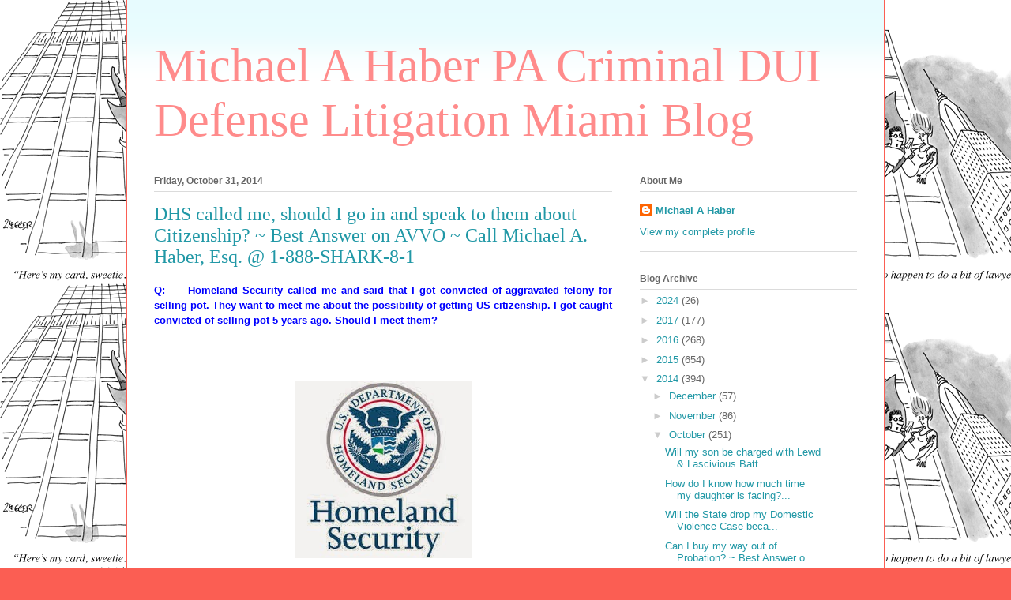

--- FILE ---
content_type: text/html; charset=UTF-8
request_url: http://blog.criminallaw.miami/2014/10/department-of-homeland-security-dhs.html
body_size: 20130
content:
<!DOCTYPE html>
<html class='v2' dir='ltr' xmlns='http://www.w3.org/1999/xhtml' xmlns:b='http://www.google.com/2005/gml/b' xmlns:data='http://www.google.com/2005/gml/data' xmlns:expr='http://www.google.com/2005/gml/expr'>
<head>
<link href='https://www.blogger.com/static/v1/widgets/335934321-css_bundle_v2.css' rel='stylesheet' type='text/css'/>
<!--Remove this if you are already using any jQuery.js file-->
<script src='http://ajax.googleapis.com/ajax/libs/jquery/1.7.2/jquery.js' type='text/javascript'></script>
<!--End-->
<script type='text/javascript'>
	jQuery(function() {
		var realurl = "https://www.criminallaw.miami/blog" + window.location.pathname ;
		<!--var cont = &quot;0;URL=&quot; + &quot;&#39;&quot; + realurl + &quot;&#39;&quot; ;-->
        jQuery("link[rel=canonical]").attr({"href":realurl });
      	<!--jQuery(&quot;meta[http-equiv=refresh]&quot;).attr({&quot;content&quot;:cont});-->
    });
	</script>
<base href='https://www.criminallaw.miami/blog/'/>
<!--<meta content='0;URL=&apos;https://www.criminallaw.miami/blog&apos;' http-equiv='refresh'/> -->
<link href='https://www.criminallaw.miami/blog' rel='canonical'/>
<meta content='width=1100' name='viewport'/>
<title>Michael A Haber PA Criminal DUI Defense Litigation Miami Blog: DHS called me, should I go in and speak to them about Citizenship? ~ Best Answer on AVVO ~ Call Michael A. Haber, Esq. @ 1-888-SHARK-8-1</title>
<style id='page-skin-1' type='text/css'><!--
/*
-----------------------------------------------
Blogger Template Style
Name:     Ethereal
Designer: Jason Morrow
URL:      jasonmorrow.etsy.com
----------------------------------------------- */
/* Content
----------------------------------------------- */
body {
font: normal normal 13px Arial, Tahoma, Helvetica, FreeSans, sans-serif;
color: #666666;
background: #fb5e53 url(http://1.bp.blogspot.com/-PemU2FQQg2c/VDSV1tIwBKI/AAAAAAAACP8/PenkB1PUJmI/s0/HB_Lawyer_3.jpg) repeat scroll top left;
}
html body .content-outer {
min-width: 0;
max-width: 100%;
width: 100%;
}
a:link {
text-decoration: none;
color: #2198a6;
}
a:visited {
text-decoration: none;
color: #4d469c;
}
a:hover {
text-decoration: underline;
color: #2198a6;
}
.main-inner {
padding-top: 15px;
}
.body-fauxcolumn-outer {
background: transparent none repeat-x scroll top center;
}
.content-fauxcolumns .fauxcolumn-inner {
background: #ffffff url(//www.blogblog.com/1kt/ethereal/bird-2toned-blue-fade.png) repeat-x scroll top left;
border-left: 1px solid #fb5e53;
border-right: 1px solid #fb5e53;
}
/* Flexible Background
----------------------------------------------- */
.content-fauxcolumn-outer .fauxborder-left {
width: 100%;
padding-left: 300px;
margin-left: -300px;
background-color: transparent;
background-image: none;
background-repeat: no-repeat;
background-position: left top;
}
.content-fauxcolumn-outer .fauxborder-right {
margin-right: -299px;
width: 299px;
background-color: transparent;
background-image: none;
background-repeat: no-repeat;
background-position: right top;
}
/* Columns
----------------------------------------------- */
.content-inner {
padding: 0;
}
/* Header
----------------------------------------------- */
.header-inner {
padding: 27px 0 3px;
}
.header-inner .section {
margin: 0 35px;
}
.Header h1 {
font: normal normal 60px Times, 'Times New Roman', FreeSerif, serif;
color: #ff8b8b;
}
.Header h1 a {
color: #ff8b8b;
}
.Header .description {
font-size: 115%;
color: #666666;
}
.header-inner .Header .titlewrapper,
.header-inner .Header .descriptionwrapper {
padding-left: 0;
padding-right: 0;
margin-bottom: 0;
}
/* Tabs
----------------------------------------------- */
.tabs-outer {
position: relative;
background: transparent;
}
.tabs-cap-top, .tabs-cap-bottom {
position: absolute;
width: 100%;
}
.tabs-cap-bottom {
bottom: 0;
}
.tabs-inner {
padding: 0;
}
.tabs-inner .section {
margin: 0 35px;
}
*+html body .tabs-inner .widget li {
padding: 1px;
}
.PageList {
border-bottom: 1px solid #fb5e53;
}
.tabs-inner .widget li.selected a,
.tabs-inner .widget li a:hover {
position: relative;
-moz-border-radius-topleft: 5px;
-moz-border-radius-topright: 5px;
-webkit-border-top-left-radius: 5px;
-webkit-border-top-right-radius: 5px;
-goog-ms-border-top-left-radius: 5px;
-goog-ms-border-top-right-radius: 5px;
border-top-left-radius: 5px;
border-top-right-radius: 5px;
background: #ffa183 none ;
color: #ffffff;
}
.tabs-inner .widget li a {
display: inline-block;
margin: 0;
margin-right: 1px;
padding: .65em 1.5em;
font: normal normal 12px Arial, Tahoma, Helvetica, FreeSans, sans-serif;
color: #666666;
background-color: #ffdfc7;
-moz-border-radius-topleft: 5px;
-moz-border-radius-topright: 5px;
-webkit-border-top-left-radius: 5px;
-webkit-border-top-right-radius: 5px;
-goog-ms-border-top-left-radius: 5px;
-goog-ms-border-top-right-radius: 5px;
border-top-left-radius: 5px;
border-top-right-radius: 5px;
}
/* Headings
----------------------------------------------- */
h2 {
font: normal bold 12px Arial, Tahoma, Helvetica, FreeSans, sans-serif;
color: #666666;
}
/* Widgets
----------------------------------------------- */
.main-inner .column-left-inner {
padding: 0 0 0 20px;
}
.main-inner .column-left-inner .section {
margin-right: 0;
}
.main-inner .column-right-inner {
padding: 0 20px 0 0;
}
.main-inner .column-right-inner .section {
margin-left: 0;
}
.main-inner .section {
padding: 0;
}
.main-inner .widget {
padding: 0 0 15px;
margin: 20px 0;
border-bottom: 1px solid #dbdbdb;
}
.main-inner .widget h2 {
margin: 0;
padding: .6em 0 .5em;
}
.footer-inner .widget h2 {
padding: 0 0 .4em;
}
.main-inner .widget h2 + div, .footer-inner .widget h2 + div {
padding-top: 15px;
}
.main-inner .widget .widget-content {
margin: 0;
padding: 15px 0 0;
}
.main-inner .widget ul, .main-inner .widget #ArchiveList ul.flat {
margin: -15px -15px -15px;
padding: 0;
list-style: none;
}
.main-inner .sidebar .widget h2 {
border-bottom: 1px solid #dbdbdb;
}
.main-inner .widget #ArchiveList {
margin: -15px 0 0;
}
.main-inner .widget ul li, .main-inner .widget #ArchiveList ul.flat li {
padding: .5em 15px;
text-indent: 0;
}
.main-inner .widget #ArchiveList ul li {
padding-top: .25em;
padding-bottom: .25em;
}
.main-inner .widget ul li:first-child, .main-inner .widget #ArchiveList ul.flat li:first-child {
border-top: none;
}
.main-inner .widget ul li:last-child, .main-inner .widget #ArchiveList ul.flat li:last-child {
border-bottom: none;
}
.main-inner .widget .post-body ul {
padding: 0 2.5em;
margin: .5em 0;
list-style: disc;
}
.main-inner .widget .post-body ul li {
padding: 0.25em 0;
margin-bottom: .25em;
color: #666666;
border: none;
}
.footer-inner .widget ul {
padding: 0;
list-style: none;
}
.widget .zippy {
color: #cccccc;
}
/* Posts
----------------------------------------------- */
.main.section {
margin: 0 20px;
}
body .main-inner .Blog {
padding: 0;
background-color: transparent;
border: none;
}
.main-inner .widget h2.date-header {
border-bottom: 1px solid #dbdbdb;
}
.date-outer {
position: relative;
margin: 15px 0 20px;
}
.date-outer:first-child {
margin-top: 0;
}
.date-posts {
clear: both;
}
.post-outer, .inline-ad {
border-bottom: 1px solid #dbdbdb;
padding: 30px 0;
}
.post-outer {
padding-bottom: 10px;
}
.post-outer:first-child {
padding-top: 0;
border-top: none;
}
.post-outer:last-child, .inline-ad:last-child {
border-bottom: none;
}
.post-body img {
padding: 8px;
}
h3.post-title, h4 {
font: normal normal 24px Times, Times New Roman, serif;
color: #2198a6;
}
h3.post-title a {
font: normal normal 24px Times, Times New Roman, serif;
color: #2198a6;
text-decoration: none;
}
h3.post-title a:hover {
color: #2198a6;
text-decoration: underline;
}
.post-header {
margin: 0 0 1.5em;
}
.post-body {
line-height: 1.4;
}
.post-footer {
margin: 1.5em 0 0;
}
#blog-pager {
padding: 15px;
}
.blog-feeds, .post-feeds {
margin: 1em 0;
text-align: center;
}
.post-outer .comments {
margin-top: 2em;
}
/* Comments
----------------------------------------------- */
.comments .comments-content .icon.blog-author {
background-repeat: no-repeat;
background-image: url([data-uri]);
}
.comments .comments-content .loadmore a {
background: #ffffff url(//www.blogblog.com/1kt/ethereal/bird-2toned-blue-fade.png) repeat-x scroll top left;
}
.comments .comments-content .loadmore a {
border-top: 1px solid #dbdbdb;
border-bottom: 1px solid #dbdbdb;
}
.comments .comment-thread.inline-thread {
background: #ffffff url(//www.blogblog.com/1kt/ethereal/bird-2toned-blue-fade.png) repeat-x scroll top left;
}
.comments .continue {
border-top: 2px solid #dbdbdb;
}
/* Footer
----------------------------------------------- */
.footer-inner {
padding: 30px 0;
overflow: hidden;
}
/* Mobile
----------------------------------------------- */
body.mobile  {
background-size: auto
}
.mobile .body-fauxcolumn-outer {
background: ;
}
.mobile .content-fauxcolumns .fauxcolumn-inner {
opacity: 0.75;
}
.mobile .content-fauxcolumn-outer .fauxborder-right {
margin-right: 0;
}
.mobile-link-button {
background-color: #ffa183;
}
.mobile-link-button a:link, .mobile-link-button a:visited {
color: #ffffff;
}
.mobile-index-contents {
color: #444444;
}
.mobile .body-fauxcolumn-outer {
background-size: 100% auto;
}
.mobile .mobile-date-outer {
border-bottom: transparent;
}
.mobile .PageList {
border-bottom: none;
}
.mobile .tabs-inner .section {
margin: 0;
}
.mobile .tabs-inner .PageList .widget-content {
background: #ffa183 none;
color: #ffffff;
}
.mobile .tabs-inner .PageList .widget-content .pagelist-arrow {
border-left: 1px solid #ffffff;
}
.mobile .footer-inner {
overflow: visible;
}
body.mobile .AdSense {
margin: 0 -10px;
}

--></style>
<style id='template-skin-1' type='text/css'><!--
body {
min-width: 960px;
}
.content-outer, .content-fauxcolumn-outer, .region-inner {
min-width: 960px;
max-width: 960px;
_width: 960px;
}
.main-inner .columns {
padding-left: 0px;
padding-right: 310px;
}
.main-inner .fauxcolumn-center-outer {
left: 0px;
right: 310px;
/* IE6 does not respect left and right together */
_width: expression(this.parentNode.offsetWidth -
parseInt("0px") -
parseInt("310px") + 'px');
}
.main-inner .fauxcolumn-left-outer {
width: 0px;
}
.main-inner .fauxcolumn-right-outer {
width: 310px;
}
.main-inner .column-left-outer {
width: 0px;
right: 100%;
margin-left: -0px;
}
.main-inner .column-right-outer {
width: 310px;
margin-right: -310px;
}
#layout {
min-width: 0;
}
#layout .content-outer {
min-width: 0;
width: 800px;
}
#layout .region-inner {
min-width: 0;
width: auto;
}
body#layout div.add_widget {
padding: 8px;
}
body#layout div.add_widget a {
margin-left: 32px;
}
--></style>
<script type='text/javascript'>
    jQuery(document).ready(function () {
    jQuery('a[href*="http://"]:not([href*="http://blog.criminallaw.miami/"],[href*="http://habercriminallaw.blogspot.com/"],[href*="http://www.criminallaw.miami/"])').attr('rel', 'nofollow');
    jQuery('a[href*="http://"]:not([href*="http://blog.criminallaw.miami/"],[href*="http://habercriminallaw.blogspot.com/"],[href*="http://www.criminallaw.miami/"])').attr("target", "_blank");
        });
    </script>
<link href='https://www.blogger.com/dyn-css/authorization.css?targetBlogID=6354157416821462604&amp;zx=7b39a2d2-79c2-46ec-85fb-4d1eca8fda2f' media='none' onload='if(media!=&#39;all&#39;)media=&#39;all&#39;' rel='stylesheet'/><noscript><link href='https://www.blogger.com/dyn-css/authorization.css?targetBlogID=6354157416821462604&amp;zx=7b39a2d2-79c2-46ec-85fb-4d1eca8fda2f' rel='stylesheet'/></noscript>
<meta name='google-adsense-platform-account' content='ca-host-pub-1556223355139109'/>
<meta name='google-adsense-platform-domain' content='blogspot.com'/>

</head>
<body class='loading variant-hummingBirds2'>
<div class='body-fauxcolumns'>
<div class='fauxcolumn-outer body-fauxcolumn-outer'>
<div class='cap-top'>
<div class='cap-left'></div>
<div class='cap-right'></div>
</div>
<div class='fauxborder-left'>
<div class='fauxborder-right'></div>
<div class='fauxcolumn-inner'>
</div>
</div>
<div class='cap-bottom'>
<div class='cap-left'></div>
<div class='cap-right'></div>
</div>
</div>
</div>
<div class='content'>
<div class='content-fauxcolumns'>
<div class='fauxcolumn-outer content-fauxcolumn-outer'>
<div class='cap-top'>
<div class='cap-left'></div>
<div class='cap-right'></div>
</div>
<div class='fauxborder-left'>
<div class='fauxborder-right'></div>
<div class='fauxcolumn-inner'>
</div>
</div>
<div class='cap-bottom'>
<div class='cap-left'></div>
<div class='cap-right'></div>
</div>
</div>
</div>
<div class='content-outer'>
<div class='content-cap-top cap-top'>
<div class='cap-left'></div>
<div class='cap-right'></div>
</div>
<div class='fauxborder-left content-fauxborder-left'>
<div class='fauxborder-right content-fauxborder-right'></div>
<div class='content-inner'>
<header>
<div class='header-outer'>
<div class='header-cap-top cap-top'>
<div class='cap-left'></div>
<div class='cap-right'></div>
</div>
<div class='fauxborder-left header-fauxborder-left'>
<div class='fauxborder-right header-fauxborder-right'></div>
<div class='region-inner header-inner'>
<div class='header section' id='header' name='Header'><div class='widget Header' data-version='1' id='Header1'>
<div id='header-inner'>
<div class='titlewrapper'>
<h1 class='title'>
<a href='http://blog.criminallaw.miami/'>
Michael A Haber PA Criminal DUI Defense Litigation Miami Blog
</a>
</h1>
</div>
<div class='descriptionwrapper'>
<p class='description'><span>
</span></p>
</div>
</div>
</div></div>
</div>
</div>
<div class='header-cap-bottom cap-bottom'>
<div class='cap-left'></div>
<div class='cap-right'></div>
</div>
</div>
</header>
<div class='tabs-outer'>
<div class='tabs-cap-top cap-top'>
<div class='cap-left'></div>
<div class='cap-right'></div>
</div>
<div class='fauxborder-left tabs-fauxborder-left'>
<div class='fauxborder-right tabs-fauxborder-right'></div>
<div class='region-inner tabs-inner'>
<div class='tabs no-items section' id='crosscol' name='Cross-Column'></div>
<div class='tabs no-items section' id='crosscol-overflow' name='Cross-Column 2'></div>
</div>
</div>
<div class='tabs-cap-bottom cap-bottom'>
<div class='cap-left'></div>
<div class='cap-right'></div>
</div>
</div>
<div class='main-outer'>
<div class='main-cap-top cap-top'>
<div class='cap-left'></div>
<div class='cap-right'></div>
</div>
<div class='fauxborder-left main-fauxborder-left'>
<div class='fauxborder-right main-fauxborder-right'></div>
<div class='region-inner main-inner'>
<div class='columns fauxcolumns'>
<div class='fauxcolumn-outer fauxcolumn-center-outer'>
<div class='cap-top'>
<div class='cap-left'></div>
<div class='cap-right'></div>
</div>
<div class='fauxborder-left'>
<div class='fauxborder-right'></div>
<div class='fauxcolumn-inner'>
</div>
</div>
<div class='cap-bottom'>
<div class='cap-left'></div>
<div class='cap-right'></div>
</div>
</div>
<div class='fauxcolumn-outer fauxcolumn-left-outer'>
<div class='cap-top'>
<div class='cap-left'></div>
<div class='cap-right'></div>
</div>
<div class='fauxborder-left'>
<div class='fauxborder-right'></div>
<div class='fauxcolumn-inner'>
</div>
</div>
<div class='cap-bottom'>
<div class='cap-left'></div>
<div class='cap-right'></div>
</div>
</div>
<div class='fauxcolumn-outer fauxcolumn-right-outer'>
<div class='cap-top'>
<div class='cap-left'></div>
<div class='cap-right'></div>
</div>
<div class='fauxborder-left'>
<div class='fauxborder-right'></div>
<div class='fauxcolumn-inner'>
</div>
</div>
<div class='cap-bottom'>
<div class='cap-left'></div>
<div class='cap-right'></div>
</div>
</div>
<!-- corrects IE6 width calculation -->
<div class='columns-inner'>
<div class='column-center-outer'>
<div class='column-center-inner'>
<div class='main section' id='main' name='Main'><div class='widget Blog' data-version='1' id='Blog1'>
<div class='blog-posts hfeed'>

          <div class="date-outer">
        
<h2 class='date-header'><span>Friday, October 31, 2014</span></h2>

          <div class="date-posts">
        
<div class='post-outer'>
<div class='post hentry uncustomized-post-template' itemprop='blogPost' itemscope='itemscope' itemtype='http://schema.org/BlogPosting'>
<meta content='https://blogger.googleusercontent.com/img/b/R29vZ2xl/AVvXsEj2sRS6hUMRAJFgj-EvXIVwdwrsW40sCtf-1UHdWJyZCuwG7umB6zHlkEn_jkKH8qSYDq39Nt9-NPZPV0tDIiXmVEbKdkndQa1BbUBQvOADwfhhDOwmczC6mGSFfAZXUY7UHCEKpIK8ruAp/s1600/1.jpg' itemprop='image_url'/>
<meta content='6354157416821462604' itemprop='blogId'/>
<meta content='474232347881773521' itemprop='postId'/>
<a name='474232347881773521'></a>
<h3 class='post-title entry-title' itemprop='name'>
DHS called me, should I go in and speak to them about Citizenship? ~ Best Answer on AVVO ~ Call Michael A. Haber, Esq. @ 1-888-SHARK-8-1
</h3>
<div class='post-header'>
<div class='post-header-line-1'></div>
</div>
<div class='post-body entry-content' id='post-body-474232347881773521' itemprop='description articleBody'>
<div style="text-align: justify;">
<span style="color: blue; font-family: Arial, Helvetica, sans-serif;"><b>Q: &nbsp; &nbsp;&nbsp;<span style="line-height: 1.2em;">Homeland Security called me and said that I got convicted of aggravated felony for selling pot. They want to meet me&nbsp;</span><span style="line-height: 1.5em;">about the possibility of getting US citizenship. I got caught convicted of selling pot 5 years ago. Should I meet them?</span></b></span></div>
<div style="text-align: justify;">
<span style="color: blue; font-family: Arial, Helvetica, sans-serif;"><b><span style="line-height: 1.5em;"><br /></span></b></span></div>
<span style="color: #333333; font-family: &quot;open sans&quot; , &quot;trebuchet ms&quot; , &quot;arial&quot; , &quot;tahoma&quot; , sans-serif; font-size: 15px; line-height: 1.5em;"><br /></span>
<br />
<div class="separator" style="clear: both; text-align: center;">
<a href="https://blogger.googleusercontent.com/img/b/R29vZ2xl/AVvXsEj2sRS6hUMRAJFgj-EvXIVwdwrsW40sCtf-1UHdWJyZCuwG7umB6zHlkEn_jkKH8qSYDq39Nt9-NPZPV0tDIiXmVEbKdkndQa1BbUBQvOADwfhhDOwmczC6mGSFfAZXUY7UHCEKpIK8ruAp/s1600/1.jpg" imageanchor="1" style="margin-left: 1em; margin-right: 1em;"><img border="0" src="https://blogger.googleusercontent.com/img/b/R29vZ2xl/AVvXsEj2sRS6hUMRAJFgj-EvXIVwdwrsW40sCtf-1UHdWJyZCuwG7umB6zHlkEn_jkKH8qSYDq39Nt9-NPZPV0tDIiXmVEbKdkndQa1BbUBQvOADwfhhDOwmczC6mGSFfAZXUY7UHCEKpIK8ruAp/s1600/1.jpg" /></a></div>
<div class="separator" style="clear: both; text-align: center;">
<br /></div>
<span style="color: #333333; font-family: &quot;open sans&quot; , &quot;trebuchet ms&quot; , &quot;arial&quot; , &quot;tahoma&quot; , sans-serif; font-size: 15px; line-height: 1.5em;"><br /></span>
<span style="color: red; font-family: Arial, Helvetica, sans-serif; font-size: 15px; line-height: 1.5em;"><b>A:&nbsp; &nbsp; Chosen as Best Answer by Asker on AVVO!</b></span><br />
<span style="color: #333333; font-family: &quot;open sans&quot; , &quot;trebuchet ms&quot; , &quot;arial&quot; , &quot;tahoma&quot; , sans-serif; font-size: 15px; line-height: 1.5em;"><br /></span>
<br />
<section class="page-row" style="color: #333333; font-family: 'Open Sans', 'Trebuchet MS', Arial, Tahoma, sans-serif; font-size: 13px; line-height: 18.2000007629395px; margin-bottom: 16px; margin-left: -6px; margin-right: -6px; overflow: hidden;"><span class="span1" style="float: left; margin-left: 6px; margin-right: 6px; min-height: 10px; text-align: right; width: 69px;"><div class="page-row" style="margin-left: -6px; margin-right: -6px; overflow: hidden;">
<span class="span1" style="float: left; margin-left: 6px; margin-right: 6px; min-height: 10px; width: 69px;"><a class="ruled-dotted text-meta" data-tooltip="
                  &lt;h5 class=&quot;semibold&quot;&gt;Locally licensed lawyer&lt;/h5&gt;&lt;p&gt;For questions involving state laws, lawyers who are licensed in the same state as the asker are often able to provide more relevant answers than out-of-state lawyers.&lt;/p&gt;&lt;p&gt;For questions involving federal laws (e.g., immigration or patents), this distinction is unimportant.&lt;/p&gt;
" href="http://www.avvo.com/legal-answers/homeland-security-called-me-and-said-that-i-got-co-1478359.html#!" rel="nofollow" style="-webkit-transition: all 0.3s ease; border-bottom-color: rgb(118, 123, 124); border-bottom-style: dotted; border-bottom-width: 1px; border-top-color: rgb(118, 123, 124); border-top-style: dotted; border-top-width: 1px; color: #767b7c; display: inline-block; font-size: 11px; line-height: 1.2em; text-decoration: none; transition: all 0.3s ease;">Licensed in FL</a></span></div>
</span><span class="span7" style="float: left; margin-bottom: 0px; margin-left: 6px; margin-right: 6px; width: 555px;"><div class="media-box" style="overflow: hidden;">
<a href="http://www.avvo.com/attorneys/33125-fl-michael-haber-1281525.html" style="-webkit-transition: all 0.3s ease; color: #006699; text-decoration: none; transition: all 0.3s ease;"><img alt="Michael Adam Haber" class="media-image borderless thumbnail_medium" src="http://headshots.iavvo.com/avvo/ugc/images/head_shot/thumbnail_large/1281525_1305746320.jpg" style="border: none; box-shadow: none; float: left; height: 64px; margin: 0px 16px 0px 0px; overflow: hidden; width: 48px; zoom: 1;" title="Michael Adam Haber" /></a><br />
<div class="media-content" style="overflow: visible; position: relative; zoom: 1;">
<div style="float: left; width: 290px;">
<h3 style="font-size: 17.624px; font-weight: 400; line-height: 1.3em; margin: 0px 0px 0.3em; text-rendering: optimizelegibility;">
<a href="http://www.avvo.com/attorneys/33125-fl-michael-haber-1281525.html" rel="author" style="-webkit-transition: all 0.3s ease; color: #006699; padding-right: 3px; text-decoration: none; transition: all 0.3s ease;">Michael Haber</a><a data-tooltip="Lawyers who subscribe to Avvo Pro have the ability to customize components of their profile, generate more leads with enhanced contact options, and track their performance on Avvo.
&lt;a href=&quot;/for-lawyers/avvo-pro&quot;&gt;Learn more.&lt;/a&gt;
" href="http://www.avvo.com/legal-answers/homeland-security-called-me-and-said-that-i-got-co-1478359.html#!" rel="nofollow" style="-webkit-transition: all 0.3s ease; color: #006699; text-decoration: none; transition: all 0.3s ease;"><span class="label label-avvo-pro" style="background-color: #5ba9c2; border-bottom-left-radius: 2px; border-bottom-right-radius: 2px; border-top-left-radius: 2px; border-top-right-radius: 2px; color: white; display: inline-block; font-size: 10px; line-height: 14px; padding: 1px 4px; text-transform: uppercase; vertical-align: baseline; white-space: nowrap;">PRO</span></a></h3>
<div class="post_info" id="answer_meta_data_3121994">
Criminal Defense Attorney - Miami, FL</div>
<br />
<section class="reloadable-module" data-widget-params="eJwVyjEOQEAQBdC7_JrEotrSCXTqCUMm2bFiVkPc3Whf3oM5kRkiJlk2LhbjeOaVzSTvlAZyRIWDTlJfD0xu9q28yKV4K6Q8U_qJd49FlK2QHg5tE_o6NHUX8H5egiHh" style="margin-bottom: 0px;"><span class="contributor_badge_image" style="margin-bottom: 0px;"><div class="contri-badge" style="overflow: hidden;">
<div class="contributor-level-badge level-4 margin1" data-tooltip-remote="contributor_badge" style="background: -webkit-linear-gradient(top, rgb(236, 219, 154) 23%, rgb(212, 173, 21)) rgb(236, 219, 154); border-bottom-left-radius: 3px; border-bottom-right-radius: 3px; border-top-left-radius: 3px; border-top-right-radius: 3px; border: 1px solid rgb(206, 163, 0); box-sizing: border-box; color: white; cursor: pointer; float: left; height: 24px; line-height: 0em; margin-bottom: 4px !important; padding: 0px; width: 26px;">
<i class="icon-badge-feather" style="display: inline-block; font-size: 24px; line-height: 0.7em; margin-left: 3px; margin-top: -3px; text-align: center;"></i></div>
<div class="badge-text" style="float: left; padding-left: 5px; padding-top: 3px; white-space: nowrap;">
Contributor Level 20</div>
</div>
</span></section></div>
<div style="border-left-color: rgb(90, 152, 74); border-left-style: dotted; border-left-width: 1px; float: right;">
<div>
<img alt="Contact answerer" src="http://assets2.iavvo.com/assets/questions/contact_answerer-1700cbf6c3d6986573e78db77b9abacc.png" style="border: 0px;" /></div>
<div style="padding: 1px 0px 0px 5px;">
<a class="action action-xmini" data-avn="{&quot;name&quot;:&quot;amos.gtm.view-advertising-email-form-pro&quot;,&quot;payload&quot;:{&quot;property&quot;:&quot;1281525-Michael-Haber&quot;,&quot;position&quot;:&quot;pro&quot;}}" href="http://www.avvo.com/attorneys/33125-fl-michael-haber-1281525/contact.html" rel="nofollow" style="-webkit-appearance: none; -webkit-transition: all 0.1s ease; background-color: #eaeaea; background-image: linear-gradient(rgb(249, 249, 249), rgb(234, 234, 234)); background-repeat: repeat-x; border-bottom-left-radius: 3px; border-bottom-right-radius: 3px; border-top-left-radius: 3px; border-top-right-radius: 3px; border: 1px solid rgb(204, 204, 204); box-shadow: white 0px 1px inset; color: #00447c; cursor: pointer; display: inline-block; font-size: 11px; line-height: 18px; margin-right: 5px; padding: 0px 6px; text-align: center; text-decoration: none; text-shadow: white 0px 1px 0px; transition: all 0.1s ease; white-space: nowrap;">Email</a><a class="action action-xmini" data-avn="{&quot;name&quot;:&quot;amos.profiles.website_clicked&quot;,&quot;payload&quot;:{&quot;gtm&quot;:{&quot;event&quot;:&quot;contact-advertising-website&quot;,&quot;position&quot;:&quot;pro&quot;,&quot;property&quot;:&quot;1281525-Michael-Haber&quot;}}}" href="http://www.haberpa.com/" rel="nofollow" style="-webkit-appearance: none; -webkit-transition: all 0.1s ease; background-color: #eaeaea; background-image: linear-gradient(rgb(249, 249, 249), rgb(234, 234, 234)); background-repeat: repeat-x; border-bottom-left-radius: 3px; border-bottom-right-radius: 3px; border-top-left-radius: 3px; border-top-right-radius: 3px; border: 1px solid rgb(204, 204, 204); box-shadow: white 0px 1px inset; color: #00447c; cursor: pointer; display: inline-block; font-size: 11px; line-height: 18px; margin-left: 0px; margin-right: 0px; padding: 0px 6px; text-align: center; text-decoration: none; text-shadow: white 0px 1px 0px; transition: all 0.1s ease; white-space: nowrap;" target="_blank">Visit website</a></div>
</div>
</div>
</div>
</span></section><section class="page-row" style="margin-bottom: 0px; margin-left: -6px; margin-right: -6px; overflow: hidden;"><div class="span1" style="color: #333333; float: left; font-family: 'Open Sans', 'Trebuchet MS', Arial, Tahoma, sans-serif; font-size: 13px; line-height: 18.2000007629395px; margin-left: 6px; margin-right: 6px; min-height: 10px; text-align: right; width: 69px;">
<br />
<section id="answer_vote_count_3121994" style="margin-bottom: 0px;"><section style="margin-bottom: 0px;"><h2 class="ultratight" style="font-size: 21.652px; font-weight: 400; line-height: normal; margin-bottom: 0px !important; margin-left: 0px; margin-right: 0px; margin-top: 0px; text-rendering: optimizelegibility;">
<a data-tooltip="&lt;p&gt;&lt;h5 class=&quot;semibold&quot;&gt;9 lawyers agreed with this answer&lt;/h5&gt;&lt;/p&gt;&lt;div class=&quot;vote_list&quot;&gt;&lt;div class=&quot;professional_preview media-box preview_tinythumbnail_large&quot;&gt;&lt;div class=&quot;headshot media-image&quot;&gt;&lt;a href=&quot;/attorneys/10006-ny-alexander-segal-985397.html&quot;&gt;&lt;img alt=&quot;Alexander Joseph Segal&quot; class=&quot;borderless tinythumbnail_large&quot; src=&quot;http://headshots.iavvo.com/avvo/ugc/images/head_shot/tinythumbnail_large/985397_1316228787.jpg&quot; title=&quot;Alexander Joseph Segal&quot; /&gt;&lt;/a&gt;&lt;/div&gt;&lt;div class=&quot;professional_details media-content semitight-group margin4&quot;&gt;&lt;a href=&quot;/attorneys/10006-ny-alexander-segal-985397.html&quot;&gt;Alexander Joseph Segal&lt;/a&gt;&lt;br&gt;Immigration Attorney - New York, NY&lt;/div&gt;&lt;/div&gt;&lt;div class=&quot;professional_preview media-box preview_tinythumbnail_large&quot;&gt;&lt;div class=&quot;headshot media-image&quot;&gt;&lt;a href=&quot;/attorneys/33762-fl-nick-dorsten-1269275.html&quot;&gt;&lt;img alt=&quot;Nick Jay Dorsten&quot; class=&quot;borderless tinythumbnail_large&quot; src=&quot;http://headshots.iavvo.com/avvo/ugc/images/head_shot/tinythumbnail_large/1269275_1336072103.jpg&quot; title=&quot;Nick Jay Dorsten&quot; /&gt;&lt;/a&gt;&lt;/div&gt;&lt;div class=&quot;professional_details media-content semitight-group margin4&quot;&gt;&lt;a href=&quot;/attorneys/33762-fl-nick-dorsten-1269275.html&quot;&gt;Nick Jay Dorsten&lt;/a&gt;&lt;br&gt;Criminal Defense Attorney - Clearwater, FL&lt;/div&gt;&lt;/div&gt;&lt;div class=&quot;professional_preview media-box preview_tinythumbnail_large&quot;&gt;&lt;div class=&quot;headshot media-image&quot;&gt;&lt;a href=&quot;/attorneys/32301-fl-lucas-lanasa-3326845.html&quot;&gt;&lt;img alt=&quot;Lucas Style Lanasa&quot; class=&quot;borderless tinythumbnail_large&quot; src=&quot;http://headshots.iavvo.com/avvo/ugc/images/head_shot/tinythumbnail_large/3326845_1382996039.jpg&quot; title=&quot;Lucas Style Lanasa&quot; /&gt;&lt;/a&gt;&lt;/div&gt;&lt;div class=&quot;professional_details media-content semitight-group margin4&quot;&gt;&lt;a href=&quot;/attorneys/32301-fl-lucas-lanasa-3326845.html&quot;&gt;Lucas Style Lanasa&lt;/a&gt;&lt;br&gt;Criminal Defense Attorney - Tallahassee, FL&lt;/div&gt;&lt;/div&gt;&lt;div class=&quot;professional_preview media-box preview_tinythumbnail_large&quot;&gt;&lt;div class=&quot;headshot media-image&quot;&gt;&lt;a href=&quot;/attorneys/32789-fl-christopher-dillingham-4227271.html&quot;&gt;&lt;img alt=&quot;Christopher Robert Dillingham II&quot; class=&quot;borderless tinythumbnail_large&quot; src=&quot;http://headshots.iavvo.com/avvo/ugc/images/head_shot/tinythumbnail_large/4227271_1355775245.jpg&quot; title=&quot;Christopher Robert Dillingham II&quot; /&gt;&lt;/a&gt;&lt;/div&gt;&lt;div class=&quot;professional_details media-content semitight-group margin4&quot;&gt;&lt;a href=&quot;/attorneys/32789-fl-christopher-dillingham-4227271.html&quot;&gt;Christopher Robert Dillingham II&lt;/a&gt;&lt;br&gt;Criminal Defense Attorney - Winter Park, FL&lt;/div&gt;&lt;/div&gt;&lt;div class=&quot;professional_preview media-box preview_tinythumbnail_large&quot;&gt;&lt;div class=&quot;headshot media-image&quot;&gt;&lt;a href=&quot;/attorneys/02093-ma-keith-langer-1441369.html&quot;&gt;&lt;img alt=&quot;Keith G Langer&quot; class=&quot;borderless tinythumbnail_large&quot; src=&quot;http://headshots.iavvo.com/avvo/ugc/images/head_shot/tinythumbnail_large/1441369_1409413380.jpg&quot; title=&quot;Keith G Langer&quot; /&gt;&lt;/a&gt;&lt;/div&gt;&lt;div class=&quot;professional_details media-content semitight-group margin4&quot;&gt;&lt;a href=&quot;/attorneys/02093-ma-keith-langer-1441369.html&quot;&gt;Keith G Langer&lt;/a&gt;&lt;br&gt;Criminal Defense Attorney - Wrentham, MA&lt;/div&gt;&lt;/div&gt;&lt;div class=&quot;professional_preview media-box preview_tinythumbnail_large&quot;&gt;&lt;div class=&quot;headshot media-image&quot;&gt;&lt;a href=&quot;/attorneys/92101-ca-giacomo-behar-4194688.html&quot;&gt;&lt;img alt=&quot;Giacomo Jacques Behar&quot; class=&quot;borderless tinythumbnail_large&quot; src=&quot;http://headshots.iavvo.com/avvo/ugc/images/head_shot/tinythumbnail_large/4194688_1343424739.jpg&quot; title=&quot;Giacomo Jacques Behar&quot; /&gt;&lt;/a&gt;&lt;/div&gt;&lt;div class=&quot;professional_details media-content semitight-group margin4&quot;&gt;&lt;a href=&quot;/attorneys/92101-ca-giacomo-behar-4194688.html&quot;&gt;Giacomo Jacques Behar&lt;/a&gt;&lt;br&gt;Immigration Attorney - San Diego, CA&lt;/div&gt;&lt;/div&gt;&lt;div class=&quot;professional_preview media-box preview_tinythumbnail_large&quot;&gt;&lt;div class=&quot;headshot media-image&quot;&gt;&lt;a href=&quot;/attorneys/32725-fl-robert-degroot-1292833.html&quot;&gt;&lt;img alt=&quot;Robert Jason De Groot&quot; class=&quot;borderless tinythumbnail_large&quot; src=&quot;http://headshots.iavvo.com/avvo/ugc/images/head_shot/tinythumbnail_large/1292833_1338394603.jpg&quot; title=&quot;Robert Jason De Groot&quot; /&gt;&lt;/a&gt;&lt;/div&gt;&lt;div class=&quot;professional_details media-content semitight-group margin4&quot;&gt;&lt;a href=&quot;/attorneys/32725-fl-robert-degroot-1292833.html&quot;&gt;Robert Jason De Groot&lt;/a&gt;&lt;br&gt;Criminal Defense Attorney - Deltona, FL&lt;/div&gt;&lt;/div&gt;&lt;div class=&quot;professional_preview media-box preview_tinythumbnail_large&quot;&gt;&lt;div class=&quot;headshot media-image&quot;&gt;&lt;a href=&quot;/attorneys/32801-fl-shahzad-ahmed-1288699.html&quot;&gt;&lt;img alt=&quot;Shahzad Ahmed&quot; class=&quot;borderless tinythumbnail_large&quot; src=&quot;http://headshots.iavvo.com/avvo/ugc/images/head_shot/tinythumbnail_large/1288699_1363660016.jpg&quot; title=&quot;Shahzad Ahmed&quot; /&gt;&lt;/a&gt;&lt;/div&gt;&lt;div class=&quot;professional_details media-content semitight-group margin4&quot;&gt;&lt;a href=&quot;/attorneys/32801-fl-shahzad-ahmed-1288699.html&quot;&gt;Shahzad Ahmed&lt;/a&gt;&lt;br&gt;Immigration Attorney - Orlando, FL&lt;/div&gt;&lt;/div&gt;&lt;div class=&quot;professional_preview media-box preview_tinythumbnail_large&quot;&gt;&lt;div class=&quot;headshot media-image&quot;&gt;&lt;a href=&quot;/attorneys/33181-fl-william-kassebaum-1272444.html&quot;&gt;&lt;img alt=&quot;William H. Kassebaum&quot; class=&quot;borderless tinythumbnail_large&quot; src=&quot;http://headshots.iavvo.com/avvo/ugc/images/head_shot/tinythumbnail_large/1272444_1300639139.jpg&quot; title=&quot;William H. Kassebaum&quot; /&gt;&lt;/a&gt;&lt;/div&gt;&lt;div class=&quot;professional_details media-content semitight-group margin4&quot;&gt;&lt;a href=&quot;/attorneys/33181-fl-william-kassebaum-1272444.html&quot;&gt;William H. Kassebaum&lt;/a&gt;&lt;br&gt;Criminal Defense Attorney - North Miami, FL&lt;/div&gt;&lt;/div&gt;&lt;/div&gt;" href="http://www.avvo.com/legal-answers/homeland-security-called-me-and-said-that-i-got-co-1478359.html#!" rel="nofollow" style="-webkit-transition: all 0.3s ease; color: #006699; text-decoration: none; transition: all 0.3s ease;">9</a></h2>
<div class="ruled-dotted text-meta" style="border-bottom-color: rgb(118, 123, 124); border-bottom-style: dotted; border-bottom-width: 1px; border-top-color: rgb(118, 123, 124); border-top-style: dotted; border-top-width: 1px; color: #767b7c; display: inline-block; font-size: 11px; line-height: 1.2em;">
Lawyers agree</div>
</section></section></div>
<div class="span7" style="float: left; margin-bottom: 0px; margin-left: 6px; margin-right: 6px; width: 555px;">
<div class="js-answer-body" style="color: #333333; font-family: 'Open Sans', 'Trebuchet MS', Arial, Tahoma, sans-serif; font-size: 13px; line-height: 18.2000007629395px; margin-bottom: 0.7em;">
<span class="text-meta" style="color: #767b7c; font-size: 11px; line-height: 1.2em;">Answered&nbsp;<time class="timeago" datetime="2013-11-04T21:54:39Z" title="November 04, 2013 13:54">12 months ago</time>.&nbsp;</span><span class="article-body sans-serif" style="font-size: 15px; line-height: 1.5em; margin-bottom: 1em;">I don't care if they called and said that they want to give you free tickets to the Led Zeppelin reunion concert.... DO NOT TALK TO THEM WITHOUT HAVING YOUR OWN PRIVATE LAWYER PRESENT.</span><br />
<span class="article-body sans-serif" style="font-size: 15px; line-height: 1.5em; margin-bottom: 1em;"><br /></span>
<span class="article-body sans-serif" style="font-size: 15px; line-height: 1.5em; margin-bottom: 1em;">Please watch #HaberPA's VideoFAQ #&nbsp;196)&nbsp; What should I do if a Detective wants to question me? - https://youtu.be/QResWZ_SbBw</span><br />
<span class="article-body sans-serif" style="font-size: 15px; line-height: 1.5em; margin-bottom: 1em;"><br /></span>
<span class="article-body sans-serif" style="font-size: 15px; line-height: 1.5em; margin-bottom: 1em;">Wishing you good luck and hoping that I've been helpful in answering your question.</span><br />
<span class="article-body sans-serif" style="font-size: 15px; line-height: 1.5em; margin-bottom: 1em;"><br /></span></div>
<div class="article-body sans-serif text-meta" style="color: #767b7c; font-family: 'Open Sans', 'Trebuchet MS', Arial, Tahoma, sans-serif; font-size: 15px; line-height: 1.5em; margin-bottom: 1em;">
<span class="text-meta" style="font-size: 11px; line-height: 1.2em;">First, second and third: No attorney-client relationship exists by virtue of any Q&amp;A with Michael A. Haber, Esq. on Avvo. Fourth: Anything that you post on Avvo (or on similar sites) or on any social media is by its nature public. It is essentially an admission / confession and can be introduced into evidence as a statement against your interest in a subsequent legal proceeding. Once posted you lose any reasonable expectation of privacy, so, as this is an open forum (with no privilege attached), please be extra careful when considering what to post online (forewarned is forearmed.)&nbsp;</span></div>
<div class="separator" style="clear: both; color: #333333; font-family: 'Open Sans', 'Trebuchet MS', Arial, Tahoma, sans-serif; font-size: 13px; line-height: 18.2000007629395px; text-align: center;">
<br /></div>
<div class="separator" style="clear: both; color: #333333; font-family: 'Open Sans', 'Trebuchet MS', Arial, Tahoma, sans-serif; font-size: 13px; line-height: 18.2000007629395px; text-align: center;">
<a href="https://blogger.googleusercontent.com/img/b/R29vZ2xl/AVvXsEhtWs8fdMQbBchN-IdhEXP1nXSEFMURqWQ5hYHzIwjKmTjr1kk-tRmeWOmXzXC1g6wt1h9zRm5dA2ezZ7nDOguAVN6bzOqAgpIN9ozNsJfr_HO-PBVOM859Poh3EYMAq7Ce_Sry158o2Wg/s1600/MAH_AVVO_2017_fINAL.jpg" imageanchor="1" style="font-family: arial, tahoma, helvetica, freesans, sans-serif; margin-left: 1em; margin-right: 1em;"><img border="0" data-original-height="500" data-original-width="828" height="193" src="https://blogger.googleusercontent.com/img/b/R29vZ2xl/AVvXsEhtWs8fdMQbBchN-IdhEXP1nXSEFMURqWQ5hYHzIwjKmTjr1kk-tRmeWOmXzXC1g6wt1h9zRm5dA2ezZ7nDOguAVN6bzOqAgpIN9ozNsJfr_HO-PBVOM859Poh3EYMAq7Ce_Sry158o2Wg/s320/MAH_AVVO_2017_fINAL.jpg" style="border: none; padding: 8px; position: relative;" width="320" /></a></div>
<div class="separator" style="clear: both; font-family: arial, tahoma, helvetica, freesans, sans-serif; font-size: 13px; text-align: center;">
<span style="background-color: white;"><br /></span></div>
<div style="font-family: arial, tahoma, helvetica, freesans, sans-serif; text-align: center;">
<div>
<span style="background-color: white; font-family: &quot;times&quot; , &quot;times new roman&quot; , serif;"><b><span style="background-color: white; color: blue;">At Michael A. Haber, P.A. the goals in representing folks are A) to be honest and realistic about litigation objectives; B) to be fair in regard to fees; C) to be consistently available and responsive to the client (in person, by phone call, text, email, Facebook. Twitter and otherwise); D) to keep the client informed; and E) to secure your positive feedback / client review at the conclusion of each case.</span></b></span></div>
<div style="font-size: 13px;">
<span style="background-color: white;"><span style="background-color: white;"><br /></span></span></div>
</div>
<div class="separator" style="clear: both; font-family: arial, tahoma, helvetica, freesans, sans-serif; font-size: 13px; text-align: center;">
</div>
<div style="font-family: arial, tahoma, helvetica, freesans, sans-serif; font-size: 13px; text-align: center;">
<div class="separator" style="clear: both;">
<a href="https://blogger.googleusercontent.com/img/b/R29vZ2xl/AVvXsEg4k89qGBLd9VuqY_lReB0qQzDwSJ4VYyNGX3egokFxfzxz510v20lqJv8GqlgHwEM8MauwBsMaC5yA2bnYIbdgCkRzZpkpQO3brFPu0J3VevIJCK_eErhtV4GcupCpJQE_BtUj91gH0VU/s1600/MAH_MEME_Desk_2.jpg" imageanchor="1" style="margin-left: 1em; margin-right: 1em;"><span style="background-color: white; color: black;"><img border="0" data-original-height="500" data-original-width="1066" height="150" src="https://blogger.googleusercontent.com/img/b/R29vZ2xl/AVvXsEg4k89qGBLd9VuqY_lReB0qQzDwSJ4VYyNGX3egokFxfzxz510v20lqJv8GqlgHwEM8MauwBsMaC5yA2bnYIbdgCkRzZpkpQO3brFPu0J3VevIJCK_eErhtV4GcupCpJQE_BtUj91gH0VU/s320/MAH_MEME_Desk_2.jpg" style="border: none; padding: 8px; position: relative;" width="320" /></span></a></div>
<span style="background-color: white; font-family: &quot;times&quot; , &quot;times new roman&quot; , serif;"><b><span style="background-color: white;"><br /></span></b></span></div>
<div style="font-family: arial, tahoma, helvetica, freesans, sans-serif; text-align: center;">
<span style="background-color: white; font-family: &quot;times&quot; , &quot;times new roman&quot; , serif;"><b><span style="background-color: white; color: blue;">At Michael A. Haber, P.A. "Its all about reasonable doubt"!</span></b></span></div>
<div style="font-family: arial, tahoma, helvetica, freesans, sans-serif; font-size: 13px; text-align: center;">
<span style="background-color: white; font-family: &quot;times&quot; , &quot;times new roman&quot; , serif;"><b><span style="background-color: white;"><br /></span></b></span></div>
<div class="separator" style="clear: both; font-family: arial, tahoma, helvetica, freesans, sans-serif; font-size: 13px; text-align: center;">
</div>
<div class="separator" style="clear: both; font-family: arial, tahoma, helvetica, freesans, sans-serif; font-size: 13px; text-align: center;">
</div>
<div class="separator" style="clear: both; font-family: arial, tahoma, helvetica, freesans, sans-serif; font-size: 13px; text-align: center;">
</div>
<div style="font-family: arial, tahoma, helvetica, freesans, sans-serif; font-size: 13px; text-align: center;">
<div class="separator" style="clear: both;">
<a href="https://blogger.googleusercontent.com/img/b/R29vZ2xl/AVvXsEjRX5GSfwf2iJmjf10uAL4PoTCdbax-X_892DJWzY2wTZ-pUs_HC__7nKzdxfY8WEaRuzO6FmhLS0tueHYqYxUAbyflTH9Min5ABPa3snyTzrdbDlOn2jQhgySXTpbeH988Mbcs3wqEPY0/s1600/MAH_MEME_BurdenOfProof.jpg" imageanchor="1" style="margin-left: 1em; margin-right: 1em;"><span style="background-color: white; color: black;"><img border="0" data-original-height="666" data-original-width="500" height="320" src="https://blogger.googleusercontent.com/img/b/R29vZ2xl/AVvXsEjRX5GSfwf2iJmjf10uAL4PoTCdbax-X_892DJWzY2wTZ-pUs_HC__7nKzdxfY8WEaRuzO6FmhLS0tueHYqYxUAbyflTH9Min5ABPa3snyTzrdbDlOn2jQhgySXTpbeH988Mbcs3wqEPY0/s320/MAH_MEME_BurdenOfProof.jpg" style="border: none; padding: 8px; position: relative;" width="240" /></span></a></div>
<span style="background-color: white; font-family: &quot;times&quot; , &quot;times new roman&quot; , serif;"><b><span style="background-color: white;"><br /></span></b></span></div>
<div style="font-family: arial, tahoma, helvetica, freesans, sans-serif; text-align: center;">
<span style="background-color: white;"><span style="background-color: white;"><span style="color: blue; font-family: &quot;times&quot; , &quot;times new roman&quot; , serif;"><b>Michael A. Haber, Esq. is prepared to speak with you about your case!</b></span><br /><span style="font-family: &quot;times&quot; , &quot;times new roman&quot; , serif; font-size: 13px;"><b><br /></b></span></span></span></div>
<div style="font-family: arial, tahoma, helvetica, freesans, sans-serif; font-size: 13px; text-align: center;">
<a href="https://blogger.googleusercontent.com/img/b/R29vZ2xl/AVvXsEhPuYE7QRjtoHu06xxjBlCTaZtYJExsMmTSheAmyRA_4g0PfQdFFvrmvN57EBzc3dQ6u3xoXvdnyfJb93FvuducWY5oY0oF_xYVw-dzof2jf5-9rFsKolqfiwbze61jaibQxtYY3MDXsOY/s1600/Haber+PA+Total+Cardy.jpg" imageanchor="1" style="margin-left: 1em; margin-right: 1em;"><span style="background-color: white; color: black;"><img border="0" data-original-height="600" data-original-width="525" height="320" src="https://blogger.googleusercontent.com/img/b/R29vZ2xl/AVvXsEhPuYE7QRjtoHu06xxjBlCTaZtYJExsMmTSheAmyRA_4g0PfQdFFvrmvN57EBzc3dQ6u3xoXvdnyfJb93FvuducWY5oY0oF_xYVw-dzof2jf5-9rFsKolqfiwbze61jaibQxtYY3MDXsOY/s320/Haber+PA+Total+Cardy.jpg" style="border: none; padding: 8px; position: relative;" width="280" /></span></a></div>
<div style="font-family: arial, tahoma, helvetica, freesans, sans-serif; font-size: 13px; text-align: center;">
<div class="separator" style="clear: both;">
</div>
<div class="separator" style="clear: both;">
</div>
<span style="background-color: white; font-family: &quot;times&quot; , &quot;times new roman&quot; , serif;"><b><span style="background-color: white;"><br /></span></b></span></div>
<div style="font-family: arial, tahoma, helvetica, freesans, sans-serif; text-align: center;">
<span style="background-color: white; font-family: &quot;times&quot; , &quot;times new roman&quot; , serif;"><b><span style="background-color: white; color: blue;">Cell: 305-798-2220; Office: 305-381-8686; Toll Free: 1-888-SHARK-8-1</span></b></span></div>
<div style="font-family: arial, tahoma, helvetica, freesans, sans-serif; text-align: center;">
<span style="background-color: white; font-family: &quot;times&quot; , &quot;times new roman&quot; , serif;"><b><span style="background-color: white;"><br /></span></b></span></div>
<div class="separator" style="clear: both; font-family: arial, tahoma, helvetica, freesans, sans-serif; font-size: 13px; text-align: center;">
<a href="https://blogger.googleusercontent.com/img/b/R29vZ2xl/AVvXsEgqFHFS7qWtR2DgMaynWbGPTf5LYE-m0SN-9McKx9TMu6doSlliXn_a1VNxkUCZBC0a6NiHtwA_8eh48ZBCLOERPwcLuAxGzUeWXTm5Z4bX-G1y0dCn2N9B7PR4xCpyyd3n-Tqt3O8bPzI/s1600/HaberPA_SharkLogo_5.jpeg" imageanchor="1" style="margin-left: 1em; margin-right: 1em;"><span style="background-color: white; color: black;"><img border="0" data-original-height="214" data-original-width="320" src="https://blogger.googleusercontent.com/img/b/R29vZ2xl/AVvXsEgqFHFS7qWtR2DgMaynWbGPTf5LYE-m0SN-9McKx9TMu6doSlliXn_a1VNxkUCZBC0a6NiHtwA_8eh48ZBCLOERPwcLuAxGzUeWXTm5Z4bX-G1y0dCn2N9B7PR4xCpyyd3n-Tqt3O8bPzI/s1600/HaberPA_SharkLogo_5.jpeg" style="border: none; padding: 8px; position: relative;" /></span></a></div>
<div class="separator" style="clear: both; font-family: arial, tahoma, helvetica, freesans, sans-serif; font-size: 13px; text-align: center;">
</div>
<div class="separator" style="clear: both; font-family: arial, tahoma, helvetica, freesans, sans-serif; font-size: 13px; text-align: center;">
</div>
<div style="font-family: arial, tahoma, helvetica, freesans, sans-serif; font-size: 13px; text-align: center;">
<span style="background-color: white; font-family: &quot;times&quot; , &quot;times new roman&quot; , serif;"><b><span style="font-size: xx-small;"><span style="background-color: white;"><br /></span></span></b></span></div>
<div style="font-family: arial, tahoma, helvetica, freesans, sans-serif; text-align: center;">
<div>
<span style="background-color: white;"><span style="font-size: xx-small;"><span style="background-color: white; font-size: x-small;"><span style="font-family: &quot;times&quot; , &quot;times new roman&quot; , serif;"><b><a href="http://www.twitter.com/sharky910" rel="nofollow" style="text-decoration-line: none;" target="_blank">@Sharky910</a>&nbsp;/&nbsp;<a href="http://www.criminallaw.miami/" style="text-decoration-line: none;">www.criminallaw.miami&nbsp;</a>/&nbsp;<a href="http://www.haberpa.com/" rel="nofollow" style="text-decoration-line: none;" target="_blank">www.haberpa.com</a>&nbsp;/&nbsp;<a href="http://www.facebook.com/haberpa" rel="nofollow" style="text-decoration-line: none;" target="_blank">www.facebook.com/haberpa</a>&nbsp;/&nbsp;</b></span><br /><span style="font-family: &quot;times&quot; , &quot;times new roman&quot; , serif;"><b><a href="https://www.youtube.com/c/michaelhaberlaw" style="text-decoration-line: none;">https://www.youtube.com/c/michaelhaberlaw</a>&nbsp;/&nbsp;<a href="http://habercriminallaw.blogspot.com/" style="text-decoration-line: none;">http://habercriminallaw.blogspot.com</a></b></span></span></span></span></div>
<div>
<span style="background-color: white; font-family: &quot;times&quot; , &quot;times new roman&quot; , serif;"><b><span style="background-color: white;"><br /></span></b></span></div>
<div class="separator" style="clear: both; font-size: 13px;">
<a href="https://blogger.googleusercontent.com/img/b/R29vZ2xl/AVvXsEgsm0xrSlvlfVFTPC7MsIrHL_fr-ekJTKb2a_zv9JrGbIqGlSv_O4HPPzvNPag8kByDUdLHjWutn_B8Xld3-ouhpXKrTXQB1YHp4OvOE78wiU3RITXAQzOanPdQ6g7peYyfOG9BE6YFEvQ/s1600/MAH_MEME_Jail_3.jpg" imageanchor="1" style="margin-left: 1em; margin-right: 1em;"><span style="background-color: white; color: black;"><img border="0" data-original-height="666" data-original-width="500" height="320" src="https://blogger.googleusercontent.com/img/b/R29vZ2xl/AVvXsEgsm0xrSlvlfVFTPC7MsIrHL_fr-ekJTKb2a_zv9JrGbIqGlSv_O4HPPzvNPag8kByDUdLHjWutn_B8Xld3-ouhpXKrTXQB1YHp4OvOE78wiU3RITXAQzOanPdQ6g7peYyfOG9BE6YFEvQ/s320/MAH_MEME_Jail_3.jpg" style="border: none; padding: 8px; position: relative;" width="240" /></span></a></div>
<div class="separator" style="clear: both; font-size: 13px;">
</div>
<div style="font-size: 13px;">
<span style="background-color: white; font-family: &quot;times&quot; , &quot;times new roman&quot; , serif;"><b><span style="background-color: white;"><br /></span></b></span></div>
<div>
<span style="background-color: white;"><span style="font-family: &quot;times&quot; , &quot;times new roman&quot; , serif;"><b><span style="background-color: white; font-size: x-small;"><span style="color: red;">LIKE&nbsp;</span><a href="http://www.facebook.com/haberpa" rel="nofollow" style="text-decoration-line: none;" target="_blank">www.facebook.com/haberpa</a>&nbsp;~&nbsp;<span style="color: red;">FOLLOW &nbsp;</span><a href="http://habercriminallaw.blogspot.com/" style="text-decoration-line: none;">http://habercriminallaw.blogspot.com</a>&nbsp;~&nbsp;<span style="color: red;">SUBSCRIBE &nbsp;</span><a href="https://www.youtube.com/c/michaelhaberlaw" style="text-decoration-line: none;">https://www.youtube.com/c/michaelhaberlaw</a>&nbsp;~&nbsp;<span style="color: red;">SEE&nbsp;</span><a href="http://www.criminallaw.miami/" style="text-decoration-line: none;">www.criminallaw.miami&nbsp;</a>~ &nbsp;<span style="color: red;">CALL 1-888-SHARK-8-1</span></span></b></span></span><br />
<div style="font-size: 13px;">
<span style="background-color: white; font-family: &quot;times&quot; , &quot;times new roman&quot; , serif;"><b><span style="background-color: white;"><br /></span></b></span></div>
</div>
</div>
<div style="font-family: arial, tahoma, helvetica, freesans, sans-serif; font-size: 13px; text-align: center;">
<div class="separator" style="clear: both;">
<a href="https://blogger.googleusercontent.com/img/b/R29vZ2xl/AVvXsEitcgbvY2j4ZWANuvvFjtaQ3CeXDt6_g60Bvfgt_WVyTvvcMwGM7ULSBe8jnaLhOIIi_XgAXbuiSXmgShACt2zSsex5znDZdCjbJ4IssUIbDyI9WFFfVX56WhYuVK6tp3VDHhLCQE9u8gw/s1600/PSA.jpg" imageanchor="1" style="margin-left: 1em; margin-right: 1em;"><span style="background-color: white; color: black;"><img border="0" src="https://blogger.googleusercontent.com/img/b/R29vZ2xl/AVvXsEitcgbvY2j4ZWANuvvFjtaQ3CeXDt6_g60Bvfgt_WVyTvvcMwGM7ULSBe8jnaLhOIIi_XgAXbuiSXmgShACt2zSsex5znDZdCjbJ4IssUIbDyI9WFFfVX56WhYuVK6tp3VDHhLCQE9u8gw/s1600/PSA.jpg" style="border: none; padding: 8px; position: relative;" /></span></a></div>
<span style="background-color: white;"><span style="background-color: white;"><br /></span></span></div>
<div style="font-family: arial, tahoma, helvetica, freesans, sans-serif; font-size: 13px; text-align: justify;">
<span style="background-color: white;"><span style="background-color: white;"><br /></span></span></div>
<div style="font-family: arial, tahoma, helvetica, freesans, sans-serif; text-align: justify;">
<div style="text-align: center;">
<b style="font-family: times, &quot;times new roman&quot;, serif; text-align: justify;"><span style="background-color: white;"><span style="background-color: white;"><span style="color: blue;"><span style="font-family: &quot;arial&quot; , &quot;helvetica&quot; , sans-serif; text-align: center;">THIS BLOG POST (AS ARE ALL #HABERPA B</span><span style="font-family: &quot;arial&quot; , &quot;helvetica&quot; , sans-serif; text-align: center;">LOG POSTS) IS A PUBLIC SERVICE ANNOUNCEMENT WHICH IS PRIMARILY DESIGNED, BY WAY OF REAL WORLD EXAMPLE, TO ASSIST THE GENERAL PUBLIC IN AVOIDING CONDUCT WHICH COULD&nbsp;</span>FORESEEABLY</span><span style="font-family: &quot;arial&quot; , &quot;helvetica&quot; , sans-serif; text-align: center;"><span style="color: blue;">&nbsp;RESULT IN ARREST AND PROSECUTION!</span><span style="color: red;">&nbsp;&nbsp;</span></span></span></span></b></div>
<div style="font-size: 13px; text-align: center;">
<b style="font-family: times, &quot;times new roman&quot;, serif; text-align: justify;"><span style="font-family: &quot;arial&quot; , &quot;helvetica&quot; , sans-serif; text-align: center;"><span style="background-color: white;"><br /></span></span></b></div>
<div style="font-size: 13px;">
<b style="font-family: times, &quot;times new roman&quot;, serif;"><span style="font-family: &quot;arial&quot; , &quot;helvetica&quot; , sans-serif; text-align: center;"><span style="background-color: white;"><br /></span></span></b></div>
<div style="font-size: 13px;">
<span style="background-color: white;"><span style="font-family: &quot;times&quot; , &quot;times new roman&quot; , serif;"><b><span style="background-color: white;">#Webisode #YouTube #VideoFAQ #AVVO #HaberPA #Arrest #Arrested #Crime #Criminal #CriminalLawyer #CriminalLaw #CriminalDefense #CriminalAttorney&nbsp;</span></b></span><b style="font-family: times, &quot;times new roman&quot;, serif;">#CriminalDefenseAttorney&nbsp;</b><span style="background-color: white; font-family: &quot;times&quot; , &quot;times new roman&quot; , serif;"><b>&nbsp;#CriminalDefenseLawyer #MiamiCriminalDefenseLawyer&nbsp;</b></span><b style="font-family: times, &quot;times new roman&quot;, serif;">#MiamiCriminalDefenseAttorney #DUI #DWI #DrivingUnderTheInfluence #BUI #BoatingUnderTheInfluence #DomesticViolence #DV #DomesticViolence #DVRO #DomesticViolenceRestrainingOrder #Seal #Expunge #Seal #Sealing #Expunge #Expungement #CriminalRecord #CriminalHistory #Probation #ProbationViolation #VOP #PVH #PO #ViolationOfProbation #ProbationViolationHearing #PSA #PublicServiceAnnouncement #DepartmentOfHomelandSecurity #DHS #Citizenship #Immigration #5thAmendment #ShutUp #LawyerUp #STFU #Invoke</b></span></div>
</div>
</div>
</section>
<div style='clear: both;'></div>
</div>
<div class='post-footer'>
<div class='post-footer-line post-footer-line-1'>
<span class='post-author vcard'>
Posted by
<span class='fn' itemprop='author' itemscope='itemscope' itemtype='http://schema.org/Person'>
<meta content='https://www.blogger.com/profile/10745822712689162861' itemprop='url'/>
<a class='g-profile' href='https://www.blogger.com/profile/10745822712689162861' rel='author' title='author profile'>
<span itemprop='name'>Michael A Haber</span>
</a>
</span>
</span>
<span class='post-timestamp'>
at
<meta content='http://blog.criminallaw.miami/2014/10/department-of-homeland-security-dhs.html' itemprop='url'/>
<a class='timestamp-link' href='http://blog.criminallaw.miami/2014/10/department-of-homeland-security-dhs.html' rel='bookmark' title='permanent link'><abbr class='published' itemprop='datePublished' title='2014-10-31T12:00:00-07:00'>12:00&#8239;PM</abbr></a>
</span>
<span class='reaction-buttons'>
</span>
<span class='post-comment-link'>
</span>
<span class='post-backlinks post-comment-link'>
</span>
<span class='post-icons'>
<span class='item-control blog-admin pid-93174904'>
<a href='https://www.blogger.com/post-edit.g?blogID=6354157416821462604&postID=474232347881773521&from=pencil' title='Edit Post'>
<img alt='' class='icon-action' height='18' src='https://resources.blogblog.com/img/icon18_edit_allbkg.gif' width='18'/>
</a>
</span>
</span>
<div class='post-share-buttons goog-inline-block'>
<a class='goog-inline-block share-button sb-email' href='https://www.blogger.com/share-post.g?blogID=6354157416821462604&postID=474232347881773521&target=email' target='_blank' title='Email This'><span class='share-button-link-text'>Email This</span></a><a class='goog-inline-block share-button sb-blog' href='https://www.blogger.com/share-post.g?blogID=6354157416821462604&postID=474232347881773521&target=blog' onclick='window.open(this.href, "_blank", "height=270,width=475"); return false;' target='_blank' title='BlogThis!'><span class='share-button-link-text'>BlogThis!</span></a><a class='goog-inline-block share-button sb-twitter' href='https://www.blogger.com/share-post.g?blogID=6354157416821462604&postID=474232347881773521&target=twitter' target='_blank' title='Share to X'><span class='share-button-link-text'>Share to X</span></a><a class='goog-inline-block share-button sb-facebook' href='https://www.blogger.com/share-post.g?blogID=6354157416821462604&postID=474232347881773521&target=facebook' onclick='window.open(this.href, "_blank", "height=430,width=640"); return false;' target='_blank' title='Share to Facebook'><span class='share-button-link-text'>Share to Facebook</span></a><a class='goog-inline-block share-button sb-pinterest' href='https://www.blogger.com/share-post.g?blogID=6354157416821462604&postID=474232347881773521&target=pinterest' target='_blank' title='Share to Pinterest'><span class='share-button-link-text'>Share to Pinterest</span></a>
</div>
</div>
<div class='post-footer-line post-footer-line-2'>
<span class='post-labels'>
</span>
</div>
<div class='post-footer-line post-footer-line-3'>
<span class='post-location'>
</span>
</div>
</div>
</div>
<div class='comments' id='comments'>
<a name='comments'></a>
<h4>No comments:</h4>
<div id='Blog1_comments-block-wrapper'>
<dl class='avatar-comment-indent' id='comments-block'>
</dl>
</div>
<p class='comment-footer'>
<div class='comment-form'>
<a name='comment-form'></a>
<h4 id='comment-post-message'>Post a Comment</h4>
<p>
</p>
<a href='https://www.blogger.com/comment/frame/6354157416821462604?po=474232347881773521&hl=en&saa=85391&origin=http://blog.criminallaw.miami' id='comment-editor-src'></a>
<iframe allowtransparency='true' class='blogger-iframe-colorize blogger-comment-from-post' frameborder='0' height='410px' id='comment-editor' name='comment-editor' src='' width='100%'></iframe>
<script src='https://www.blogger.com/static/v1/jsbin/1345082660-comment_from_post_iframe.js' type='text/javascript'></script>
<script type='text/javascript'>
      BLOG_CMT_createIframe('https://www.blogger.com/rpc_relay.html');
    </script>
</div>
</p>
</div>
</div>

        </div></div>
      
</div>
<div class='blog-pager' id='blog-pager'>
<span id='blog-pager-newer-link'>
<a class='blog-pager-newer-link' href='http://blog.criminallaw.miami/2014/10/probation-early-termination-et-buy-out.html' id='Blog1_blog-pager-newer-link' title='Newer Post'>Newer Post</a>
</span>
<span id='blog-pager-older-link'>
<a class='blog-pager-older-link' href='http://blog.criminallaw.miami/2014/10/direct-file-bind-up-to-adult-court.html' id='Blog1_blog-pager-older-link' title='Older Post'>Older Post</a>
</span>
<a class='home-link' href='http://blog.criminallaw.miami/'>Home</a>
</div>
<div class='clear'></div>
<div class='post-feeds'>
</div>
</div></div>
</div>
</div>
<div class='column-left-outer'>
<div class='column-left-inner'>
<aside>
</aside>
</div>
</div>
<div class='column-right-outer'>
<div class='column-right-inner'>
<aside>
<div class='sidebar section' id='sidebar-right-1'><div class='widget Profile' data-version='1' id='Profile1'>
<h2>About Me</h2>
<div class='widget-content'>
<dl class='profile-datablock'>
<dt class='profile-data'>
<a class='profile-name-link g-profile' href='https://www.blogger.com/profile/10745822712689162861' rel='author' style='background-image: url(//www.blogger.com/img/logo-16.png);'>
Michael A Haber
</a>
</dt>
</dl>
<a class='profile-link' href='https://www.blogger.com/profile/10745822712689162861' rel='author'>View my complete profile</a>
<div class='clear'></div>
</div>
</div><div class='widget BlogArchive' data-version='1' id='BlogArchive1'>
<h2>Blog Archive</h2>
<div class='widget-content'>
<div id='ArchiveList'>
<div id='BlogArchive1_ArchiveList'>
<ul class='hierarchy'>
<li class='archivedate collapsed'>
<a class='toggle' href='javascript:void(0)'>
<span class='zippy'>

        &#9658;&#160;
      
</span>
</a>
<a class='post-count-link' href='http://blog.criminallaw.miami/2024/'>
2024
</a>
<span class='post-count' dir='ltr'>(26)</span>
<ul class='hierarchy'>
<li class='archivedate collapsed'>
<a class='toggle' href='javascript:void(0)'>
<span class='zippy'>

        &#9658;&#160;
      
</span>
</a>
<a class='post-count-link' href='http://blog.criminallaw.miami/2024/05/'>
May
</a>
<span class='post-count' dir='ltr'>(26)</span>
</li>
</ul>
</li>
</ul>
<ul class='hierarchy'>
<li class='archivedate collapsed'>
<a class='toggle' href='javascript:void(0)'>
<span class='zippy'>

        &#9658;&#160;
      
</span>
</a>
<a class='post-count-link' href='http://blog.criminallaw.miami/2017/'>
2017
</a>
<span class='post-count' dir='ltr'>(177)</span>
<ul class='hierarchy'>
<li class='archivedate collapsed'>
<a class='toggle' href='javascript:void(0)'>
<span class='zippy'>

        &#9658;&#160;
      
</span>
</a>
<a class='post-count-link' href='http://blog.criminallaw.miami/2017/12/'>
December
</a>
<span class='post-count' dir='ltr'>(3)</span>
</li>
</ul>
<ul class='hierarchy'>
<li class='archivedate collapsed'>
<a class='toggle' href='javascript:void(0)'>
<span class='zippy'>

        &#9658;&#160;
      
</span>
</a>
<a class='post-count-link' href='http://blog.criminallaw.miami/2017/11/'>
November
</a>
<span class='post-count' dir='ltr'>(8)</span>
</li>
</ul>
<ul class='hierarchy'>
<li class='archivedate collapsed'>
<a class='toggle' href='javascript:void(0)'>
<span class='zippy'>

        &#9658;&#160;
      
</span>
</a>
<a class='post-count-link' href='http://blog.criminallaw.miami/2017/10/'>
October
</a>
<span class='post-count' dir='ltr'>(12)</span>
</li>
</ul>
<ul class='hierarchy'>
<li class='archivedate collapsed'>
<a class='toggle' href='javascript:void(0)'>
<span class='zippy'>

        &#9658;&#160;
      
</span>
</a>
<a class='post-count-link' href='http://blog.criminallaw.miami/2017/09/'>
September
</a>
<span class='post-count' dir='ltr'>(6)</span>
</li>
</ul>
<ul class='hierarchy'>
<li class='archivedate collapsed'>
<a class='toggle' href='javascript:void(0)'>
<span class='zippy'>

        &#9658;&#160;
      
</span>
</a>
<a class='post-count-link' href='http://blog.criminallaw.miami/2017/08/'>
August
</a>
<span class='post-count' dir='ltr'>(16)</span>
</li>
</ul>
<ul class='hierarchy'>
<li class='archivedate collapsed'>
<a class='toggle' href='javascript:void(0)'>
<span class='zippy'>

        &#9658;&#160;
      
</span>
</a>
<a class='post-count-link' href='http://blog.criminallaw.miami/2017/07/'>
July
</a>
<span class='post-count' dir='ltr'>(16)</span>
</li>
</ul>
<ul class='hierarchy'>
<li class='archivedate collapsed'>
<a class='toggle' href='javascript:void(0)'>
<span class='zippy'>

        &#9658;&#160;
      
</span>
</a>
<a class='post-count-link' href='http://blog.criminallaw.miami/2017/06/'>
June
</a>
<span class='post-count' dir='ltr'>(18)</span>
</li>
</ul>
<ul class='hierarchy'>
<li class='archivedate collapsed'>
<a class='toggle' href='javascript:void(0)'>
<span class='zippy'>

        &#9658;&#160;
      
</span>
</a>
<a class='post-count-link' href='http://blog.criminallaw.miami/2017/05/'>
May
</a>
<span class='post-count' dir='ltr'>(23)</span>
</li>
</ul>
<ul class='hierarchy'>
<li class='archivedate collapsed'>
<a class='toggle' href='javascript:void(0)'>
<span class='zippy'>

        &#9658;&#160;
      
</span>
</a>
<a class='post-count-link' href='http://blog.criminallaw.miami/2017/04/'>
April
</a>
<span class='post-count' dir='ltr'>(20)</span>
</li>
</ul>
<ul class='hierarchy'>
<li class='archivedate collapsed'>
<a class='toggle' href='javascript:void(0)'>
<span class='zippy'>

        &#9658;&#160;
      
</span>
</a>
<a class='post-count-link' href='http://blog.criminallaw.miami/2017/03/'>
March
</a>
<span class='post-count' dir='ltr'>(22)</span>
</li>
</ul>
<ul class='hierarchy'>
<li class='archivedate collapsed'>
<a class='toggle' href='javascript:void(0)'>
<span class='zippy'>

        &#9658;&#160;
      
</span>
</a>
<a class='post-count-link' href='http://blog.criminallaw.miami/2017/02/'>
February
</a>
<span class='post-count' dir='ltr'>(19)</span>
</li>
</ul>
<ul class='hierarchy'>
<li class='archivedate collapsed'>
<a class='toggle' href='javascript:void(0)'>
<span class='zippy'>

        &#9658;&#160;
      
</span>
</a>
<a class='post-count-link' href='http://blog.criminallaw.miami/2017/01/'>
January
</a>
<span class='post-count' dir='ltr'>(14)</span>
</li>
</ul>
</li>
</ul>
<ul class='hierarchy'>
<li class='archivedate collapsed'>
<a class='toggle' href='javascript:void(0)'>
<span class='zippy'>

        &#9658;&#160;
      
</span>
</a>
<a class='post-count-link' href='http://blog.criminallaw.miami/2016/'>
2016
</a>
<span class='post-count' dir='ltr'>(268)</span>
<ul class='hierarchy'>
<li class='archivedate collapsed'>
<a class='toggle' href='javascript:void(0)'>
<span class='zippy'>

        &#9658;&#160;
      
</span>
</a>
<a class='post-count-link' href='http://blog.criminallaw.miami/2016/12/'>
December
</a>
<span class='post-count' dir='ltr'>(19)</span>
</li>
</ul>
<ul class='hierarchy'>
<li class='archivedate collapsed'>
<a class='toggle' href='javascript:void(0)'>
<span class='zippy'>

        &#9658;&#160;
      
</span>
</a>
<a class='post-count-link' href='http://blog.criminallaw.miami/2016/11/'>
November
</a>
<span class='post-count' dir='ltr'>(20)</span>
</li>
</ul>
<ul class='hierarchy'>
<li class='archivedate collapsed'>
<a class='toggle' href='javascript:void(0)'>
<span class='zippy'>

        &#9658;&#160;
      
</span>
</a>
<a class='post-count-link' href='http://blog.criminallaw.miami/2016/10/'>
October
</a>
<span class='post-count' dir='ltr'>(16)</span>
</li>
</ul>
<ul class='hierarchy'>
<li class='archivedate collapsed'>
<a class='toggle' href='javascript:void(0)'>
<span class='zippy'>

        &#9658;&#160;
      
</span>
</a>
<a class='post-count-link' href='http://blog.criminallaw.miami/2016/08/'>
August
</a>
<span class='post-count' dir='ltr'>(22)</span>
</li>
</ul>
<ul class='hierarchy'>
<li class='archivedate collapsed'>
<a class='toggle' href='javascript:void(0)'>
<span class='zippy'>

        &#9658;&#160;
      
</span>
</a>
<a class='post-count-link' href='http://blog.criminallaw.miami/2016/07/'>
July
</a>
<span class='post-count' dir='ltr'>(8)</span>
</li>
</ul>
<ul class='hierarchy'>
<li class='archivedate collapsed'>
<a class='toggle' href='javascript:void(0)'>
<span class='zippy'>

        &#9658;&#160;
      
</span>
</a>
<a class='post-count-link' href='http://blog.criminallaw.miami/2016/06/'>
June
</a>
<span class='post-count' dir='ltr'>(17)</span>
</li>
</ul>
<ul class='hierarchy'>
<li class='archivedate collapsed'>
<a class='toggle' href='javascript:void(0)'>
<span class='zippy'>

        &#9658;&#160;
      
</span>
</a>
<a class='post-count-link' href='http://blog.criminallaw.miami/2016/05/'>
May
</a>
<span class='post-count' dir='ltr'>(25)</span>
</li>
</ul>
<ul class='hierarchy'>
<li class='archivedate collapsed'>
<a class='toggle' href='javascript:void(0)'>
<span class='zippy'>

        &#9658;&#160;
      
</span>
</a>
<a class='post-count-link' href='http://blog.criminallaw.miami/2016/04/'>
April
</a>
<span class='post-count' dir='ltr'>(19)</span>
</li>
</ul>
<ul class='hierarchy'>
<li class='archivedate collapsed'>
<a class='toggle' href='javascript:void(0)'>
<span class='zippy'>

        &#9658;&#160;
      
</span>
</a>
<a class='post-count-link' href='http://blog.criminallaw.miami/2016/03/'>
March
</a>
<span class='post-count' dir='ltr'>(27)</span>
</li>
</ul>
<ul class='hierarchy'>
<li class='archivedate collapsed'>
<a class='toggle' href='javascript:void(0)'>
<span class='zippy'>

        &#9658;&#160;
      
</span>
</a>
<a class='post-count-link' href='http://blog.criminallaw.miami/2016/02/'>
February
</a>
<span class='post-count' dir='ltr'>(43)</span>
</li>
</ul>
<ul class='hierarchy'>
<li class='archivedate collapsed'>
<a class='toggle' href='javascript:void(0)'>
<span class='zippy'>

        &#9658;&#160;
      
</span>
</a>
<a class='post-count-link' href='http://blog.criminallaw.miami/2016/01/'>
January
</a>
<span class='post-count' dir='ltr'>(52)</span>
</li>
</ul>
</li>
</ul>
<ul class='hierarchy'>
<li class='archivedate collapsed'>
<a class='toggle' href='javascript:void(0)'>
<span class='zippy'>

        &#9658;&#160;
      
</span>
</a>
<a class='post-count-link' href='http://blog.criminallaw.miami/2015/'>
2015
</a>
<span class='post-count' dir='ltr'>(654)</span>
<ul class='hierarchy'>
<li class='archivedate collapsed'>
<a class='toggle' href='javascript:void(0)'>
<span class='zippy'>

        &#9658;&#160;
      
</span>
</a>
<a class='post-count-link' href='http://blog.criminallaw.miami/2015/12/'>
December
</a>
<span class='post-count' dir='ltr'>(46)</span>
</li>
</ul>
<ul class='hierarchy'>
<li class='archivedate collapsed'>
<a class='toggle' href='javascript:void(0)'>
<span class='zippy'>

        &#9658;&#160;
      
</span>
</a>
<a class='post-count-link' href='http://blog.criminallaw.miami/2015/11/'>
November
</a>
<span class='post-count' dir='ltr'>(40)</span>
</li>
</ul>
<ul class='hierarchy'>
<li class='archivedate collapsed'>
<a class='toggle' href='javascript:void(0)'>
<span class='zippy'>

        &#9658;&#160;
      
</span>
</a>
<a class='post-count-link' href='http://blog.criminallaw.miami/2015/10/'>
October
</a>
<span class='post-count' dir='ltr'>(63)</span>
</li>
</ul>
<ul class='hierarchy'>
<li class='archivedate collapsed'>
<a class='toggle' href='javascript:void(0)'>
<span class='zippy'>

        &#9658;&#160;
      
</span>
</a>
<a class='post-count-link' href='http://blog.criminallaw.miami/2015/09/'>
September
</a>
<span class='post-count' dir='ltr'>(58)</span>
</li>
</ul>
<ul class='hierarchy'>
<li class='archivedate collapsed'>
<a class='toggle' href='javascript:void(0)'>
<span class='zippy'>

        &#9658;&#160;
      
</span>
</a>
<a class='post-count-link' href='http://blog.criminallaw.miami/2015/08/'>
August
</a>
<span class='post-count' dir='ltr'>(50)</span>
</li>
</ul>
<ul class='hierarchy'>
<li class='archivedate collapsed'>
<a class='toggle' href='javascript:void(0)'>
<span class='zippy'>

        &#9658;&#160;
      
</span>
</a>
<a class='post-count-link' href='http://blog.criminallaw.miami/2015/07/'>
July
</a>
<span class='post-count' dir='ltr'>(78)</span>
</li>
</ul>
<ul class='hierarchy'>
<li class='archivedate collapsed'>
<a class='toggle' href='javascript:void(0)'>
<span class='zippy'>

        &#9658;&#160;
      
</span>
</a>
<a class='post-count-link' href='http://blog.criminallaw.miami/2015/06/'>
June
</a>
<span class='post-count' dir='ltr'>(43)</span>
</li>
</ul>
<ul class='hierarchy'>
<li class='archivedate collapsed'>
<a class='toggle' href='javascript:void(0)'>
<span class='zippy'>

        &#9658;&#160;
      
</span>
</a>
<a class='post-count-link' href='http://blog.criminallaw.miami/2015/05/'>
May
</a>
<span class='post-count' dir='ltr'>(48)</span>
</li>
</ul>
<ul class='hierarchy'>
<li class='archivedate collapsed'>
<a class='toggle' href='javascript:void(0)'>
<span class='zippy'>

        &#9658;&#160;
      
</span>
</a>
<a class='post-count-link' href='http://blog.criminallaw.miami/2015/04/'>
April
</a>
<span class='post-count' dir='ltr'>(49)</span>
</li>
</ul>
<ul class='hierarchy'>
<li class='archivedate collapsed'>
<a class='toggle' href='javascript:void(0)'>
<span class='zippy'>

        &#9658;&#160;
      
</span>
</a>
<a class='post-count-link' href='http://blog.criminallaw.miami/2015/03/'>
March
</a>
<span class='post-count' dir='ltr'>(59)</span>
</li>
</ul>
<ul class='hierarchy'>
<li class='archivedate collapsed'>
<a class='toggle' href='javascript:void(0)'>
<span class='zippy'>

        &#9658;&#160;
      
</span>
</a>
<a class='post-count-link' href='http://blog.criminallaw.miami/2015/02/'>
February
</a>
<span class='post-count' dir='ltr'>(46)</span>
</li>
</ul>
<ul class='hierarchy'>
<li class='archivedate collapsed'>
<a class='toggle' href='javascript:void(0)'>
<span class='zippy'>

        &#9658;&#160;
      
</span>
</a>
<a class='post-count-link' href='http://blog.criminallaw.miami/2015/01/'>
January
</a>
<span class='post-count' dir='ltr'>(74)</span>
</li>
</ul>
</li>
</ul>
<ul class='hierarchy'>
<li class='archivedate expanded'>
<a class='toggle' href='javascript:void(0)'>
<span class='zippy toggle-open'>

        &#9660;&#160;
      
</span>
</a>
<a class='post-count-link' href='http://blog.criminallaw.miami/2014/'>
2014
</a>
<span class='post-count' dir='ltr'>(394)</span>
<ul class='hierarchy'>
<li class='archivedate collapsed'>
<a class='toggle' href='javascript:void(0)'>
<span class='zippy'>

        &#9658;&#160;
      
</span>
</a>
<a class='post-count-link' href='http://blog.criminallaw.miami/2014/12/'>
December
</a>
<span class='post-count' dir='ltr'>(57)</span>
</li>
</ul>
<ul class='hierarchy'>
<li class='archivedate collapsed'>
<a class='toggle' href='javascript:void(0)'>
<span class='zippy'>

        &#9658;&#160;
      
</span>
</a>
<a class='post-count-link' href='http://blog.criminallaw.miami/2014/11/'>
November
</a>
<span class='post-count' dir='ltr'>(86)</span>
</li>
</ul>
<ul class='hierarchy'>
<li class='archivedate expanded'>
<a class='toggle' href='javascript:void(0)'>
<span class='zippy toggle-open'>

        &#9660;&#160;
      
</span>
</a>
<a class='post-count-link' href='http://blog.criminallaw.miami/2014/10/'>
October
</a>
<span class='post-count' dir='ltr'>(251)</span>
<ul class='posts'>
<li><a href='http://blog.criminallaw.miami/2014/10/juvenile-court-direst-file-l-lewd.html'>Will my son be charged with Lewd &amp; Lascivious Batt...</a></li>
<li><a href='http://blog.criminallaw.miami/2014/10/ball-park-figures-sentencing.html'>How do I know how much time my daughter is facing?...</a></li>
<li><a href='http://blog.criminallaw.miami/2014/10/play-fighting-goofing-around.html'>Will the State drop my Domestic Violence Case beca...</a></li>
<li><a href='http://blog.criminallaw.miami/2014/10/probation-early-termination-et-buy-out.html'>Can I buy my way out of Probation? ~ Best Answer o...</a></li>
<li><a href='http://blog.criminallaw.miami/2014/10/department-of-homeland-security-dhs.html'>DHS called me, should I go in and speak to them ab...</a></li>
<li><a href='http://blog.criminallaw.miami/2014/10/direct-file-bind-up-to-adult-court.html'>What does &quot;Direct File&quot; mean in Criminal Felony Co...</a></li>
<li><a href='http://blog.criminallaw.miami/2014/10/criminal-recrod-criminal-history.html'>What do I do when I don&#39;t want to take the State&#39;s...</a></li>
<li><a href='http://blog.criminallaw.miami/2014/10/firearms-alcohol-fs-790151-using.html'>What&#39;s the penalty for Drunken Discharge of a Fire...</a></li>
<li><a href='http://blog.criminallaw.miami/2014/10/suggestions-to-promote-safe-halloween.html'>Have a Grateful Halloween! Here are some suggestio...</a></li>
<li><a href='http://blog.criminallaw.miami/2014/10/go-to-jail-monopoly-marijuana-pot.html'>Mugshot FAIL!  A FL Man is Booked Wearing a Monopo...</a></li>
<li><a href='http://blog.criminallaw.miami/2014/10/weaponized-litigation-what-is.html'>What does &quot;Weaponized Litigation&quot; mean? ~ Best Ans...</a></li>
<li><a href='http://blog.criminallaw.miami/2014/10/tampering-with-physical-evidence-fs.html'>Is Removing a Security Device while Shoplifting al...</a></li>
<li><a href='http://blog.criminallaw.miami/2014/10/missed-court-fta-fail-to-appear-warrant.html'>I missed Court &amp; have a Warrant will Cops come to ...</a></li>
<li><a href='http://blog.criminallaw.miami/2014/10/probation-violation-of-probation_30.html'>What can I expect at a first Probation Violation H...</a></li>
<li><a href='http://blog.criminallaw.miami/2014/10/speedy-trial-right-to-speedy-trial.html'>Speedy Trial Rules / Rights &amp; the Statute of Limit...</a></li>
<li><a href='http://blog.criminallaw.miami/2014/10/lsa-leaving-scene-of-accident-property.html'>Is it leaving the scene of an accident if i was un...</a></li>
<li><a href='http://blog.criminallaw.miami/2014/10/snitch-rat-ci-confidential-informant.html'>Should I be a Confidential Informant / Rat / Snitc...</a></li>
<li><a href='http://blog.criminallaw.miami/2014/10/q-i-was-arrested-for-resisting-arrest.html'>What happens if I was Arrested but never read my M...</a></li>
<li><a href='http://blog.criminallaw.miami/2014/10/probation-violation-of-probation.html'>What if I did Community Service after the Deadline...</a></li>
<li><a href='http://blog.criminallaw.miami/2014/10/criminal-impersonation-obstruction.html'>Man Lies to Cops claiming to be Denzel Washington,...</a></li>
<li><a href='http://blog.criminallaw.miami/2014/10/cop-arrested-foot-fetish-public.html'>TX Cop is Arrested after Quid Pro Quo with Female ...</a></li>
<li><a href='http://blog.criminallaw.miami/2014/10/lawyer-hiring-lawyer-vet-lawyer-vetting.html'>How do I properly Vet / Choose a potential Crimina...</a></li>
<li><a href='http://blog.criminallaw.miami/2014/10/legal-fees-lawyer-fees-attorney-fees.html'>How much will a Lawyer charge in FL for two Felony...</a></li>
<li><a href='http://blog.criminallaw.miami/2014/10/time-served-actual-time-served-gain.html'>How much time will I serve on 18 months with 6 mon...</a></li>
<li><a href='http://blog.criminallaw.miami/2014/10/k-9-police-k-9-k-9-killed-police.html'>Police Handler Accidentally Leaves &quot;Beny&quot; in Polic...</a></li>
<li><a href='http://blog.criminallaw.miami/2014/10/dui-driving-under-influence-2-duis-in-3.html'>DUI Arrestee who was Released from Police Station ...</a></li>
<li><a href='http://blog.criminallaw.miami/2014/10/cocaine-vagina-ice-customs-border.html'>Woman admits to Smuggling 6 oz. package of Cocaine...</a></li>
<li><a href='http://blog.criminallaw.miami/2014/10/disturbing-peace-disorderly-conduct.html'>Johnny Cash Jr is Arrested for Intoxicated Public ...</a></li>
<li><a href='http://blog.criminallaw.miami/2014/10/domestic-violence-dv-dip-domestic.html'>What should I expect in a Domestic Violence / DV P...</a></li>
<li><a href='http://blog.criminallaw.miami/2014/10/competency-incompetency-competence-to.html'>What happens when the Court Orders a Competence Ev...</a></li>
<li><a href='http://blog.criminallaw.miami/2014/10/probation-restitution-modify.html'>How do I Modify my Probation to Reduce my Restitut...</a></li>
<li><a href='http://blog.criminallaw.miami/2014/10/stand-your-ground-syg-self-defense.html'>What exactly is the Stand Your Ground (SYG) Law? ~...</a></li>
<li><a href='http://blog.criminallaw.miami/2014/10/sodomy-animal-cruelty-bestiality.html'>Couple are Arrested for Uploading Bestiality Video...</a></li>
<li><a href='http://blog.criminallaw.miami/2014/10/petit-theft-retail-theft-civil-penalty.html'>If I&#39;m in PTI for Shoplifting do I still have to p...</a></li>
<li><a href='http://blog.criminallaw.miami/2014/10/probation-violation-of-probation-vop.html'>What am I facing for not completing Community Serv...</a></li>
<li><a href='http://blog.criminallaw.miami/2014/10/battery-assault-criminal-record.html'>Will an 8 year old Battery Arrest effect me gettin...</a></li>
<li><a href='http://blog.criminallaw.miami/2014/10/dui-driving-under-influence-repeat_28.html'>Can a 3rd DUI Arrest within 5 years be charged as ...</a></li>
<li><a href='http://blog.criminallaw.miami/2014/10/probation-modification-of-probation.html'>How do I file a Motion to ET my House Arrest &amp; con...</a></li>
<li><a href='http://blog.criminallaw.miami/2014/10/plea-withdraw-plea-change-plea.html'>How long do I have to withdraw a plea in Florida? ...</a></li>
<li><a href='http://blog.criminallaw.miami/2014/10/beastiality-pit-bull-rape-isis-ebola.html'>Woman Fires Warning Shot at Crazy Neighbor who was...</a></li>
<li><a href='http://blog.criminallaw.miami/2014/10/sexual-battery-false-imprisonment-lewd.html'>Can I have someone Arrested if they Video Taped Fo...</a></li>
<li><a href='http://blog.criminallaw.miami/2014/10/shoplifting-theft-juvenile-diversion.html'>What happens to a Juvenile on a 1st Charge of Shop...</a></li>
<li><a href='http://blog.criminallaw.miami/2014/10/ror-release-on-recognizance-bond-bail.html'>Can I get Bond / ROR when I have a Probation Arres...</a></li>
<li><a href='http://blog.criminallaw.miami/2014/10/bond-bail-arthur-hearing-physical.html'>How long can someone be held in Jail w/o Physical ...</a></li>
<li><a href='http://blog.criminallaw.miami/2014/10/ignition-interlock-ignition-interlock.html'>How do I get an Ignition Interlock when I don&#39;t ow...</a></li>
<li><a href='http://blog.criminallaw.miami/2014/10/shoplifting-retail-theft-first-offense.html'>How do Plea for a Shoplifting Charge and can I Exp...</a></li>
<li><a href='http://blog.criminallaw.miami/2014/10/hello-kitty-dui-driving-under-influence.html'>Woman Wearing a Hello Kitty Costume is Arrested fo...</a></li>
<li><a href='http://blog.criminallaw.miami/2014/10/dwls-driving-with-license-suspended-dui.html'>Is a Car Owner in Trouble if the Person using the ...</a></li>
<li><a href='http://blog.criminallaw.miami/2014/10/marijuana-pot-pot-brownies-weight-of.html'>Can I be charged with Felony Possession if there&#39;s...</a></li>
<li><a href='http://blog.criminallaw.miami/2014/10/fsts-field-sobriety-tests-roadside.html'>Can I Challenge the Admissibility of FST&#39;s from a ...</a></li>
<li><a href='http://blog.criminallaw.miami/2014/10/repeat-offender-recidivist-recidivism.html'>What happens when you&#39;re a repeat suspended licens...</a></li>
<li><a href='http://blog.criminallaw.miami/2014/10/fingerprints-fdle-expunge-seal-orlando.html'>Where can I get a physical Fingerprint Card to Sea...</a></li>
<li><a href='http://blog.criminallaw.miami/2014/10/seal-expunge-criminal-records-criminal_27.html'>What&#39;s the difference between Sealing or Expungeme...</a></li>
<li><a href='http://blog.criminallaw.miami/2014/10/cops-questions-roadside-why-do-cops-ask.html'>Why do Cops always ask if I&#39;ve been Drinking when ...</a></li>
<li><a href='http://blog.criminallaw.miami/2014/10/police-fail-dui-cop-gets-dui-dui.html'>Deputy Sheriff Arrested for DUI Accident &amp; Child E...</a></li>
<li><a href='http://blog.criminallaw.miami/2014/10/pedophile-kiddie-porn-stupid-criminal.html'>Man Pawns Laptop, Leaves DVD full of Kiddie Porn i...</a></li>
<li><a href='http://blog.criminallaw.miami/2014/10/rape-sexual-battery-woman-rapes.html'>Female Power FAIL! ~ A Pregnant Bi-Polar Junkie al...</a></li>
<li><a href='http://blog.criminallaw.miami/2014/10/seal-expunge-criminal-records-criminal.html'>Can I get 2 separate Criminal Cases Expunged at on...</a></li>
<li><a href='http://blog.criminallaw.miami/2014/10/police-misconduct-dui-dismissal-bad-cop.html'>Police FAIL! ~ DUI Case Dismissed b/c Cop went thr...</a></li>
<li><a href='http://blog.criminallaw.miami/2014/10/noise-ordinance-disorderly-conduct-loud.html'>Is it Legal to Play Loud Music from your Car with ...</a></li>
<li><a href='http://blog.criminallaw.miami/2014/10/lawyers-oaths-ethics-code-of.html'>What happens when your Lawyer sells you up the riv...</a></li>
<li><a href='http://blog.criminallaw.miami/2014/10/theft-petit-theft-retail-theft.html'>Theft / Petit Theft / Retail Theft / Conviction / ...</a></li>
<li><a href='http://blog.criminallaw.miami/2014/10/butt-dial-butt-text-looking-for-weed.html'>Butt Dial / Butt Text / Looking for Weed / Probati...</a></li>
<li><a href='http://blog.criminallaw.miami/2014/10/dui-driving-under-influence-penalties.html'>DUI / Driving Under the Influence / Penalties / Pu...</a></li>
<li><a href='http://blog.criminallaw.miami/2014/10/dumb-criminals-stupid-criminals-drug.html'>Dumb Criminals / Stupid Criminals / Drug Dealers /...</a></li>
<li><a href='http://blog.criminallaw.miami/2014/10/computer-crime-cyber-crime-hacking.html'>What can I do about my Ex-Husband Hacking into my ...</a></li>
<li><a href='http://blog.criminallaw.miami/2014/10/dwls-driving-with-license-suspended.html'>DWLS / Driving With License Suspended / Driver Lic...</a></li>
<li><a href='http://blog.criminallaw.miami/2014/10/warrant-arrest-warrant-warrant-for.html'>Warrant / Arrest Warrant / Warrant for Arrest / AC...</a></li>
<li><a href='http://blog.criminallaw.miami/2014/10/probation-vop-violation-of-probation.html'>Probation / VOP / Violation of Probation / Warrant...</a></li>
<li><a href='http://blog.criminallaw.miami/2014/10/shoplifting-civil-theft-retail-theft.html'>Shoplifting / Civil Theft / Retail Theft / Arrest ...</a></li>
<li><a href='http://blog.criminallaw.miami/2014/10/cops-cps-child-protective-services-dcf.html'>Cops / CPS / Child Protective Services / DCF / Dep...</a></li>
<li><a href='http://blog.criminallaw.miami/2014/10/battery-on-leo-assault-on-leo-battery.html'>Battery on a LEO / Assault on a LEO / Battery on a...</a></li>
<li><a href='http://blog.criminallaw.miami/2014/10/resisting-arrest-battery-on-leo.html'>Resisting Arrest / Battery on a LEO / Fighting wit...</a></li>
<li><a href='http://blog.criminallaw.miami/2014/10/dwls-driving-with-suspended-license-hto.html'>DWLS / Driving With Suspended License / HTO / Habi...</a></li>
<li><a href='http://blog.criminallaw.miami/2014/10/governors-pardon-executive-clemency.html'>Governor&#39;s Pardon / Executive Clemency / Pardon / ...</a></li>
<li><a href='http://blog.criminallaw.miami/2014/10/bench-warrant-restraining-order.html'>Bench Warrant / Restraining Order / Violation of R...</a></li>
<li><a href='http://blog.criminallaw.miami/2014/10/dui-driving-under-influence-dmv.html'>DUI / Driving Under the Influence / DMV / Departme...</a></li>
<li><a href='http://blog.criminallaw.miami/2014/10/lobster-poaching-wringing-lobster-trap.html'>Lobster / Poaching / Wringing / Lobster Trap / Und...</a></li>
<li><a href='http://blog.criminallaw.miami/2014/10/dui-dui-accident-state-nolle-pros.html'>DUI / DUI Accident / State Nolle Pros / Dismissal ...</a></li>
<li><a href='http://blog.criminallaw.miami/2014/10/appeals-ineffective-assistance-of.html'>Appeals / Ineffective Assistance of Counsel / Moti...</a></li>
<li><a href='http://blog.criminallaw.miami/2014/10/criminal-records-background-check.html'>Criminal Records / Background Check / Firearms / P...</a></li>
<li><a href='http://blog.criminallaw.miami/2014/10/trial-delay-continuance-extension-of.html'>Trial / Delay / Continuance / Extension of Time / ...</a></li>
<li><a href='http://blog.criminallaw.miami/2014/10/cops-dope-arrest-confidential-informant.html'>Cops / Dope / Arrest / Confidential Informant / Pl...</a></li>
<li><a href='http://blog.criminallaw.miami/2014/10/escape-abscond-skip-bolt-run-off-flight.html'>Escape / Abscond / Skip / Bolt / Run Off / Flight ...</a></li>
<li><a href='http://blog.criminallaw.miami/2014/10/lebowski-big-lebowski-dude-dude-abides.html'>Lebowski / The Big Lebowski / The Dude / The Dude ...</a></li>
<li><a href='http://blog.criminallaw.miami/2014/10/drugs-dope-dope-ripoff-dope-deal-dope.html'>Drugs / Dope / Dope Ripoff / Dope Deal / Dope Deal...</a></li>
<li><a href='http://blog.criminallaw.miami/2014/10/theft-retail-theft-khols-civil-penalty.html'>Theft / Retail Theft / Khols / Civil Penalty / Fee...</a></li>
<li><a href='http://blog.criminallaw.miami/2014/10/dmv-driver-license-suspension-financial.html'>DMV / Driver License Suspension / Financial Respon...</a></li>
<li><a href='http://blog.criminallaw.miami/2014/10/busted-facebook-video-social-media-self.html'>Busted / Facebook / Video / Social Media / Self-In...</a></li>
<li><a href='http://blog.criminallaw.miami/2014/10/sex-ad-craigs-list-sex-for-money-email.html'>Sex Ad / Craig&#39;s List / Sex for Money / Email / Mo...</a></li>
<li><a href='http://blog.criminallaw.miami/2014/10/pedophile-snitch-rat-fbi-computer.html'>Pedophile / Snitch / Rat / FBI / Computer / Exploi...</a></li>
<li><a href='http://blog.criminallaw.miami/2014/10/self-defense-stand-your-ground-fight.html'>Self Defense / Stand Your Ground / Fight / Mutual ...</a></li>
<li><a href='http://blog.criminallaw.miami/2014/10/dui-driving-under-influence-police.html'>DUI / Driving Under the Influence / Police Discret...</a></li>
<li><a href='http://blog.criminallaw.miami/2014/10/dui-driving-under-influence-defenses.html'>DUI / Driving Under the Influence / Defenses / App...</a></li>
<li><a href='http://blog.criminallaw.miami/2014/10/extortion-hacking-hackers-icloud-nude.html'>Extortion / Hacking / Hackers / iCloud / Nude Phot...</a></li>
<li><a href='http://blog.criminallaw.miami/2014/10/dui-3rd-dui-school-bus-school-bus.html'>DUI / 3rd DUI / School Bus / School Bus Driver / D...</a></li>
<li><a href='http://blog.criminallaw.miami/2014/10/shoplifting-theft-retail-theft-dallas.html'>Shoplifting / Theft / Retail Theft / Dallas Cowboy...</a></li>
<li><a href='http://blog.criminallaw.miami/2014/10/lawyer-fees-legal-fees-case-dismissed.html'>Lawyer Fees / Legal Fees / Case Dismissed / Do I H...</a></li>
<li><a href='http://blog.criminallaw.miami/2014/10/feces-covered-tip-to-waitress-battery.html'>Feces Covered Tip to Waitress / Battery With Bodil...</a></li>
<li><a href='http://blog.criminallaw.miami/2014/10/police-fail-police-epic-fail-dui.html'>Police Fail! / Police EPIC Fail! / DUI / Driving U...</a></li>
</ul>
</li>
</ul>
</li>
</ul>
</div>
</div>
<div class='clear'></div>
</div>
</div></div>
</aside>
</div>
</div>
</div>
<div style='clear: both'></div>
<!-- columns -->
</div>
<!-- main -->
</div>
</div>
<div class='main-cap-bottom cap-bottom'>
<div class='cap-left'></div>
<div class='cap-right'></div>
</div>
</div>
<footer>
<div class='footer-outer'>
<div class='footer-cap-top cap-top'>
<div class='cap-left'></div>
<div class='cap-right'></div>
</div>
<div class='fauxborder-left footer-fauxborder-left'>
<div class='fauxborder-right footer-fauxborder-right'></div>
<div class='region-inner footer-inner'>
<div class='foot no-items section' id='footer-1'></div>
<table border='0' cellpadding='0' cellspacing='0' class='section-columns columns-2'>
<tbody>
<tr>
<td class='first columns-cell'>
<div class='foot no-items section' id='footer-2-1'></div>
</td>
<td class='columns-cell'>
<div class='foot no-items section' id='footer-2-2'></div>
</td>
</tr>
</tbody>
</table>
<div class='rtecenter'>Copyright &#169; 2015 <a href='https://www.criminallaw.miami'>Michael A Haber</a>. All Rights Reserved.</div>
</div>
</div>
<div class='footer-cap-bottom cap-bottom'>
<div class='cap-left'></div>
<div class='cap-right'></div>
</div>
</div>
</footer>
<!-- content -->
</div>
</div>
<div class='content-cap-bottom cap-bottom'>
<div class='cap-left'></div>
<div class='cap-right'></div>
</div>
</div>
</div>
<script type='text/javascript'>
    window.setTimeout(function() {
        document.body.className = document.body.className.replace('loading', '');
      }, 10);
  </script>

<script type="text/javascript" src="https://www.blogger.com/static/v1/widgets/3845888474-widgets.js"></script>
<script type='text/javascript'>
window['__wavt'] = 'AOuZoY6fMJo3NydD1QCGUgLvRZyCsGJU7A:1768483381989';_WidgetManager._Init('//www.blogger.com/rearrange?blogID\x3d6354157416821462604','//blog.criminallaw.miami/2014/10/department-of-homeland-security-dhs.html','6354157416821462604');
_WidgetManager._SetDataContext([{'name': 'blog', 'data': {'blogId': '6354157416821462604', 'title': 'Michael A Haber PA Criminal DUI Defense Litigation Miami Blog', 'url': 'http://blog.criminallaw.miami/2014/10/department-of-homeland-security-dhs.html', 'canonicalUrl': 'http://blog.criminallaw.miami/2014/10/department-of-homeland-security-dhs.html', 'homepageUrl': 'http://blog.criminallaw.miami/', 'searchUrl': 'http://blog.criminallaw.miami/search', 'canonicalHomepageUrl': 'http://blog.criminallaw.miami/', 'blogspotFaviconUrl': 'http://blog.criminallaw.miami/favicon.ico', 'bloggerUrl': 'https://www.blogger.com', 'hasCustomDomain': true, 'httpsEnabled': false, 'enabledCommentProfileImages': true, 'gPlusViewType': 'FILTERED_POSTMOD', 'adultContent': false, 'analyticsAccountNumber': '', 'encoding': 'UTF-8', 'locale': 'en', 'localeUnderscoreDelimited': 'en', 'languageDirection': 'ltr', 'isPrivate': false, 'isMobile': false, 'isMobileRequest': false, 'mobileClass': '', 'isPrivateBlog': false, 'isDynamicViewsAvailable': false, 'feedLinks': '\x3clink rel\x3d\x22alternate\x22 type\x3d\x22application/atom+xml\x22 title\x3d\x22Michael A Haber PA Criminal DUI Defense Litigation Miami Blog - Atom\x22 href\x3d\x22http://blog.criminallaw.miami/feeds/posts/default\x22 /\x3e\n\x3clink rel\x3d\x22alternate\x22 type\x3d\x22application/rss+xml\x22 title\x3d\x22Michael A Haber PA Criminal DUI Defense Litigation Miami Blog - RSS\x22 href\x3d\x22http://blog.criminallaw.miami/feeds/posts/default?alt\x3drss\x22 /\x3e\n\x3clink rel\x3d\x22service.post\x22 type\x3d\x22application/atom+xml\x22 title\x3d\x22Michael A Haber PA Criminal DUI Defense Litigation Miami Blog - Atom\x22 href\x3d\x22https://www.blogger.com/feeds/6354157416821462604/posts/default\x22 /\x3e\n\n', 'meTag': '', 'adsenseHostId': 'ca-host-pub-1556223355139109', 'adsenseHasAds': false, 'adsenseAutoAds': false, 'boqCommentIframeForm': true, 'loginRedirectParam': '', 'isGoogleEverywhereLinkTooltipEnabled': true, 'view': '', 'dynamicViewsCommentsSrc': '//www.blogblog.com/dynamicviews/4224c15c4e7c9321/js/comments.js', 'dynamicViewsScriptSrc': '//www.blogblog.com/dynamicviews/877a97a3d306fbc3', 'plusOneApiSrc': 'https://apis.google.com/js/platform.js', 'disableGComments': true, 'interstitialAccepted': false, 'sharing': {'platforms': [{'name': 'Get link', 'key': 'link', 'shareMessage': 'Get link', 'target': ''}, {'name': 'Facebook', 'key': 'facebook', 'shareMessage': 'Share to Facebook', 'target': 'facebook'}, {'name': 'BlogThis!', 'key': 'blogThis', 'shareMessage': 'BlogThis!', 'target': 'blog'}, {'name': 'X', 'key': 'twitter', 'shareMessage': 'Share to X', 'target': 'twitter'}, {'name': 'Pinterest', 'key': 'pinterest', 'shareMessage': 'Share to Pinterest', 'target': 'pinterest'}, {'name': 'Email', 'key': 'email', 'shareMessage': 'Email', 'target': 'email'}], 'disableGooglePlus': true, 'googlePlusShareButtonWidth': 0, 'googlePlusBootstrap': '\x3cscript type\x3d\x22text/javascript\x22\x3ewindow.___gcfg \x3d {\x27lang\x27: \x27en\x27};\x3c/script\x3e'}, 'hasCustomJumpLinkMessage': false, 'jumpLinkMessage': 'Read more', 'pageType': 'item', 'postId': '474232347881773521', 'postImageThumbnailUrl': 'https://blogger.googleusercontent.com/img/b/R29vZ2xl/AVvXsEj2sRS6hUMRAJFgj-EvXIVwdwrsW40sCtf-1UHdWJyZCuwG7umB6zHlkEn_jkKH8qSYDq39Nt9-NPZPV0tDIiXmVEbKdkndQa1BbUBQvOADwfhhDOwmczC6mGSFfAZXUY7UHCEKpIK8ruAp/s72-c/1.jpg', 'postImageUrl': 'https://blogger.googleusercontent.com/img/b/R29vZ2xl/AVvXsEj2sRS6hUMRAJFgj-EvXIVwdwrsW40sCtf-1UHdWJyZCuwG7umB6zHlkEn_jkKH8qSYDq39Nt9-NPZPV0tDIiXmVEbKdkndQa1BbUBQvOADwfhhDOwmczC6mGSFfAZXUY7UHCEKpIK8ruAp/s1600/1.jpg', 'pageName': 'DHS called me, should I go in and speak to them about Citizenship? ~ Best Answer on AVVO ~ Call Michael A. Haber, Esq. @ 1-888-SHARK-8-1', 'pageTitle': 'Michael A Haber PA Criminal DUI Defense Litigation Miami Blog: DHS called me, should I go in and speak to them about Citizenship? ~ Best Answer on AVVO ~ Call Michael A. Haber, Esq. @ 1-888-SHARK-8-1'}}, {'name': 'features', 'data': {}}, {'name': 'messages', 'data': {'edit': 'Edit', 'linkCopiedToClipboard': 'Link copied to clipboard!', 'ok': 'Ok', 'postLink': 'Post Link'}}, {'name': 'template', 'data': {'name': 'custom', 'localizedName': 'Custom', 'isResponsive': false, 'isAlternateRendering': false, 'isCustom': true, 'variant': 'hummingBirds2', 'variantId': 'hummingBirds2'}}, {'name': 'view', 'data': {'classic': {'name': 'classic', 'url': '?view\x3dclassic'}, 'flipcard': {'name': 'flipcard', 'url': '?view\x3dflipcard'}, 'magazine': {'name': 'magazine', 'url': '?view\x3dmagazine'}, 'mosaic': {'name': 'mosaic', 'url': '?view\x3dmosaic'}, 'sidebar': {'name': 'sidebar', 'url': '?view\x3dsidebar'}, 'snapshot': {'name': 'snapshot', 'url': '?view\x3dsnapshot'}, 'timeslide': {'name': 'timeslide', 'url': '?view\x3dtimeslide'}, 'isMobile': false, 'title': 'DHS called me, should I go in and speak to them about Citizenship? ~ Best Answer on AVVO ~ Call Michael A. Haber, Esq. @ 1-888-SHARK-8-1', 'description': ' Q: \xa0 \xa0\xa0 Homeland Security called me and said that I got convicted of aggravated felony for selling pot. They want to meet me\xa0 about the pos...', 'featuredImage': 'https://blogger.googleusercontent.com/img/b/R29vZ2xl/AVvXsEj2sRS6hUMRAJFgj-EvXIVwdwrsW40sCtf-1UHdWJyZCuwG7umB6zHlkEn_jkKH8qSYDq39Nt9-NPZPV0tDIiXmVEbKdkndQa1BbUBQvOADwfhhDOwmczC6mGSFfAZXUY7UHCEKpIK8ruAp/s1600/1.jpg', 'url': 'http://blog.criminallaw.miami/2014/10/department-of-homeland-security-dhs.html', 'type': 'item', 'isSingleItem': true, 'isMultipleItems': false, 'isError': false, 'isPage': false, 'isPost': true, 'isHomepage': false, 'isArchive': false, 'isLabelSearch': false, 'postId': 474232347881773521}}]);
_WidgetManager._RegisterWidget('_HeaderView', new _WidgetInfo('Header1', 'header', document.getElementById('Header1'), {}, 'displayModeFull'));
_WidgetManager._RegisterWidget('_BlogView', new _WidgetInfo('Blog1', 'main', document.getElementById('Blog1'), {'cmtInteractionsEnabled': false, 'lightboxEnabled': true, 'lightboxModuleUrl': 'https://www.blogger.com/static/v1/jsbin/3412910831-lbx.js', 'lightboxCssUrl': 'https://www.blogger.com/static/v1/v-css/828616780-lightbox_bundle.css'}, 'displayModeFull'));
_WidgetManager._RegisterWidget('_ProfileView', new _WidgetInfo('Profile1', 'sidebar-right-1', document.getElementById('Profile1'), {}, 'displayModeFull'));
_WidgetManager._RegisterWidget('_BlogArchiveView', new _WidgetInfo('BlogArchive1', 'sidebar-right-1', document.getElementById('BlogArchive1'), {'languageDirection': 'ltr', 'loadingMessage': 'Loading\x26hellip;'}, 'displayModeFull'));
</script>
</body>
</html>